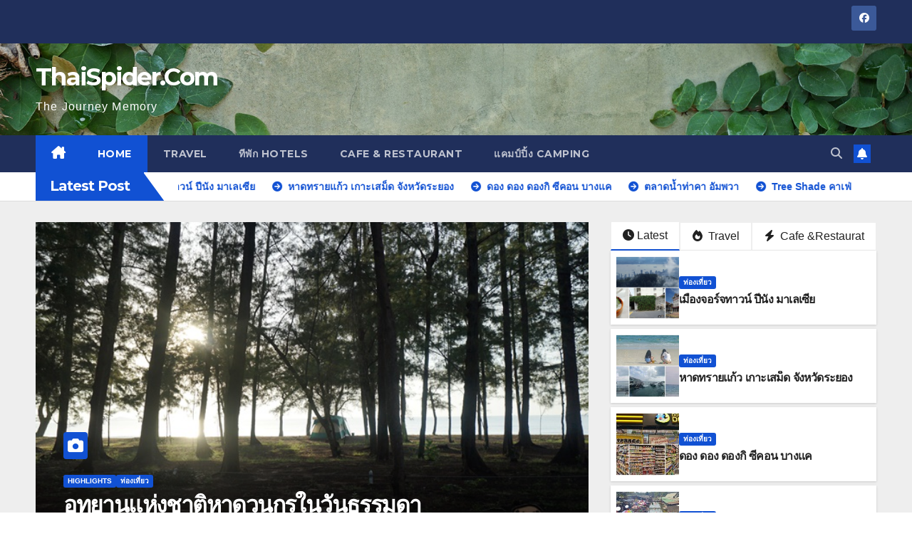

--- FILE ---
content_type: text/html; charset=UTF-8
request_url: https://www.thaispider.com/page/2/
body_size: 109125
content:
<!DOCTYPE html>
<html lang="en-US">
<head>
<meta charset="UTF-8">
<meta name="viewport" content="width=device-width, initial-scale=1">
<link rel="profile" href="http://gmpg.org/xfn/11">
<title>ThaiSpider.Com &#8211; Page 2 &#8211; The Journey Memory</title>
<meta name='robots' content='max-image-preview:large' />
<link rel='dns-prefetch' href='//fonts.googleapis.com' />
<link rel="alternate" type="application/rss+xml" title="ThaiSpider.Com &raquo; Feed" href="https://www.thaispider.com/feed/" />
<style id='wp-img-auto-sizes-contain-inline-css'>
img:is([sizes=auto i],[sizes^="auto," i]){contain-intrinsic-size:3000px 1500px}
/*# sourceURL=wp-img-auto-sizes-contain-inline-css */
</style>
<link rel='stylesheet' id='twb-open-sans-css' href='https://fonts.googleapis.com/css?family=Open+Sans%3A300%2C400%2C500%2C600%2C700%2C800&#038;display=swap&#038;ver=6.9' media='all' />
<link rel='stylesheet' id='twbbwg-global-css' href='https://www.thaispider.com/wp-content/plugins/photo-gallery/booster/assets/css/global.css?ver=1.0.0' media='all' />
<link rel='stylesheet' id='dashicons-css' href='https://www.thaispider.com/wp-includes/css/dashicons.min.css?ver=6.9' media='all' />
<link rel='stylesheet' id='post-views-counter-frontend-css' href='https://www.thaispider.com/wp-content/plugins/post-views-counter/css/frontend.css?ver=1.7.0' media='all' />
<style id='wp-emoji-styles-inline-css'>

	img.wp-smiley, img.emoji {
		display: inline !important;
		border: none !important;
		box-shadow: none !important;
		height: 1em !important;
		width: 1em !important;
		margin: 0 0.07em !important;
		vertical-align: -0.1em !important;
		background: none !important;
		padding: 0 !important;
	}
/*# sourceURL=wp-emoji-styles-inline-css */
</style>
<style id='wp-block-library-inline-css'>
:root{--wp-block-synced-color:#7a00df;--wp-block-synced-color--rgb:122,0,223;--wp-bound-block-color:var(--wp-block-synced-color);--wp-editor-canvas-background:#ddd;--wp-admin-theme-color:#007cba;--wp-admin-theme-color--rgb:0,124,186;--wp-admin-theme-color-darker-10:#006ba1;--wp-admin-theme-color-darker-10--rgb:0,107,160.5;--wp-admin-theme-color-darker-20:#005a87;--wp-admin-theme-color-darker-20--rgb:0,90,135;--wp-admin-border-width-focus:2px}@media (min-resolution:192dpi){:root{--wp-admin-border-width-focus:1.5px}}.wp-element-button{cursor:pointer}:root .has-very-light-gray-background-color{background-color:#eee}:root .has-very-dark-gray-background-color{background-color:#313131}:root .has-very-light-gray-color{color:#eee}:root .has-very-dark-gray-color{color:#313131}:root .has-vivid-green-cyan-to-vivid-cyan-blue-gradient-background{background:linear-gradient(135deg,#00d084,#0693e3)}:root .has-purple-crush-gradient-background{background:linear-gradient(135deg,#34e2e4,#4721fb 50%,#ab1dfe)}:root .has-hazy-dawn-gradient-background{background:linear-gradient(135deg,#faaca8,#dad0ec)}:root .has-subdued-olive-gradient-background{background:linear-gradient(135deg,#fafae1,#67a671)}:root .has-atomic-cream-gradient-background{background:linear-gradient(135deg,#fdd79a,#004a59)}:root .has-nightshade-gradient-background{background:linear-gradient(135deg,#330968,#31cdcf)}:root .has-midnight-gradient-background{background:linear-gradient(135deg,#020381,#2874fc)}:root{--wp--preset--font-size--normal:16px;--wp--preset--font-size--huge:42px}.has-regular-font-size{font-size:1em}.has-larger-font-size{font-size:2.625em}.has-normal-font-size{font-size:var(--wp--preset--font-size--normal)}.has-huge-font-size{font-size:var(--wp--preset--font-size--huge)}.has-text-align-center{text-align:center}.has-text-align-left{text-align:left}.has-text-align-right{text-align:right}.has-fit-text{white-space:nowrap!important}#end-resizable-editor-section{display:none}.aligncenter{clear:both}.items-justified-left{justify-content:flex-start}.items-justified-center{justify-content:center}.items-justified-right{justify-content:flex-end}.items-justified-space-between{justify-content:space-between}.screen-reader-text{border:0;clip-path:inset(50%);height:1px;margin:-1px;overflow:hidden;padding:0;position:absolute;width:1px;word-wrap:normal!important}.screen-reader-text:focus{background-color:#ddd;clip-path:none;color:#444;display:block;font-size:1em;height:auto;left:5px;line-height:normal;padding:15px 23px 14px;text-decoration:none;top:5px;width:auto;z-index:100000}html :where(.has-border-color){border-style:solid}html :where([style*=border-top-color]){border-top-style:solid}html :where([style*=border-right-color]){border-right-style:solid}html :where([style*=border-bottom-color]){border-bottom-style:solid}html :where([style*=border-left-color]){border-left-style:solid}html :where([style*=border-width]){border-style:solid}html :where([style*=border-top-width]){border-top-style:solid}html :where([style*=border-right-width]){border-right-style:solid}html :where([style*=border-bottom-width]){border-bottom-style:solid}html :where([style*=border-left-width]){border-left-style:solid}html :where(img[class*=wp-image-]){height:auto;max-width:100%}:where(figure){margin:0 0 1em}html :where(.is-position-sticky){--wp-admin--admin-bar--position-offset:var(--wp-admin--admin-bar--height,0px)}@media screen and (max-width:600px){html :where(.is-position-sticky){--wp-admin--admin-bar--position-offset:0px}}

/*# sourceURL=wp-block-library-inline-css */
</style><style id='wp-block-paragraph-inline-css'>
.is-small-text{font-size:.875em}.is-regular-text{font-size:1em}.is-large-text{font-size:2.25em}.is-larger-text{font-size:3em}.has-drop-cap:not(:focus):first-letter{float:left;font-size:8.4em;font-style:normal;font-weight:100;line-height:.68;margin:.05em .1em 0 0;text-transform:uppercase}body.rtl .has-drop-cap:not(:focus):first-letter{float:none;margin-left:.1em}p.has-drop-cap.has-background{overflow:hidden}:root :where(p.has-background){padding:1.25em 2.375em}:where(p.has-text-color:not(.has-link-color)) a{color:inherit}p.has-text-align-left[style*="writing-mode:vertical-lr"],p.has-text-align-right[style*="writing-mode:vertical-rl"]{rotate:180deg}
/*# sourceURL=https://www.thaispider.com/wp-includes/blocks/paragraph/style.min.css */
</style>
<style id='global-styles-inline-css'>
:root{--wp--preset--aspect-ratio--square: 1;--wp--preset--aspect-ratio--4-3: 4/3;--wp--preset--aspect-ratio--3-4: 3/4;--wp--preset--aspect-ratio--3-2: 3/2;--wp--preset--aspect-ratio--2-3: 2/3;--wp--preset--aspect-ratio--16-9: 16/9;--wp--preset--aspect-ratio--9-16: 9/16;--wp--preset--color--black: #000000;--wp--preset--color--cyan-bluish-gray: #abb8c3;--wp--preset--color--white: #ffffff;--wp--preset--color--pale-pink: #f78da7;--wp--preset--color--vivid-red: #cf2e2e;--wp--preset--color--luminous-vivid-orange: #ff6900;--wp--preset--color--luminous-vivid-amber: #fcb900;--wp--preset--color--light-green-cyan: #7bdcb5;--wp--preset--color--vivid-green-cyan: #00d084;--wp--preset--color--pale-cyan-blue: #8ed1fc;--wp--preset--color--vivid-cyan-blue: #0693e3;--wp--preset--color--vivid-purple: #9b51e0;--wp--preset--gradient--vivid-cyan-blue-to-vivid-purple: linear-gradient(135deg,rgb(6,147,227) 0%,rgb(155,81,224) 100%);--wp--preset--gradient--light-green-cyan-to-vivid-green-cyan: linear-gradient(135deg,rgb(122,220,180) 0%,rgb(0,208,130) 100%);--wp--preset--gradient--luminous-vivid-amber-to-luminous-vivid-orange: linear-gradient(135deg,rgb(252,185,0) 0%,rgb(255,105,0) 100%);--wp--preset--gradient--luminous-vivid-orange-to-vivid-red: linear-gradient(135deg,rgb(255,105,0) 0%,rgb(207,46,46) 100%);--wp--preset--gradient--very-light-gray-to-cyan-bluish-gray: linear-gradient(135deg,rgb(238,238,238) 0%,rgb(169,184,195) 100%);--wp--preset--gradient--cool-to-warm-spectrum: linear-gradient(135deg,rgb(74,234,220) 0%,rgb(151,120,209) 20%,rgb(207,42,186) 40%,rgb(238,44,130) 60%,rgb(251,105,98) 80%,rgb(254,248,76) 100%);--wp--preset--gradient--blush-light-purple: linear-gradient(135deg,rgb(255,206,236) 0%,rgb(152,150,240) 100%);--wp--preset--gradient--blush-bordeaux: linear-gradient(135deg,rgb(254,205,165) 0%,rgb(254,45,45) 50%,rgb(107,0,62) 100%);--wp--preset--gradient--luminous-dusk: linear-gradient(135deg,rgb(255,203,112) 0%,rgb(199,81,192) 50%,rgb(65,88,208) 100%);--wp--preset--gradient--pale-ocean: linear-gradient(135deg,rgb(255,245,203) 0%,rgb(182,227,212) 50%,rgb(51,167,181) 100%);--wp--preset--gradient--electric-grass: linear-gradient(135deg,rgb(202,248,128) 0%,rgb(113,206,126) 100%);--wp--preset--gradient--midnight: linear-gradient(135deg,rgb(2,3,129) 0%,rgb(40,116,252) 100%);--wp--preset--font-size--small: 13px;--wp--preset--font-size--medium: 20px;--wp--preset--font-size--large: 36px;--wp--preset--font-size--x-large: 42px;--wp--preset--spacing--20: 0.44rem;--wp--preset--spacing--30: 0.67rem;--wp--preset--spacing--40: 1rem;--wp--preset--spacing--50: 1.5rem;--wp--preset--spacing--60: 2.25rem;--wp--preset--spacing--70: 3.38rem;--wp--preset--spacing--80: 5.06rem;--wp--preset--shadow--natural: 6px 6px 9px rgba(0, 0, 0, 0.2);--wp--preset--shadow--deep: 12px 12px 50px rgba(0, 0, 0, 0.4);--wp--preset--shadow--sharp: 6px 6px 0px rgba(0, 0, 0, 0.2);--wp--preset--shadow--outlined: 6px 6px 0px -3px rgb(255, 255, 255), 6px 6px rgb(0, 0, 0);--wp--preset--shadow--crisp: 6px 6px 0px rgb(0, 0, 0);}:root :where(.is-layout-flow) > :first-child{margin-block-start: 0;}:root :where(.is-layout-flow) > :last-child{margin-block-end: 0;}:root :where(.is-layout-flow) > *{margin-block-start: 24px;margin-block-end: 0;}:root :where(.is-layout-constrained) > :first-child{margin-block-start: 0;}:root :where(.is-layout-constrained) > :last-child{margin-block-end: 0;}:root :where(.is-layout-constrained) > *{margin-block-start: 24px;margin-block-end: 0;}:root :where(.is-layout-flex){gap: 24px;}:root :where(.is-layout-grid){gap: 24px;}body .is-layout-flex{display: flex;}.is-layout-flex{flex-wrap: wrap;align-items: center;}.is-layout-flex > :is(*, div){margin: 0;}body .is-layout-grid{display: grid;}.is-layout-grid > :is(*, div){margin: 0;}.has-black-color{color: var(--wp--preset--color--black) !important;}.has-cyan-bluish-gray-color{color: var(--wp--preset--color--cyan-bluish-gray) !important;}.has-white-color{color: var(--wp--preset--color--white) !important;}.has-pale-pink-color{color: var(--wp--preset--color--pale-pink) !important;}.has-vivid-red-color{color: var(--wp--preset--color--vivid-red) !important;}.has-luminous-vivid-orange-color{color: var(--wp--preset--color--luminous-vivid-orange) !important;}.has-luminous-vivid-amber-color{color: var(--wp--preset--color--luminous-vivid-amber) !important;}.has-light-green-cyan-color{color: var(--wp--preset--color--light-green-cyan) !important;}.has-vivid-green-cyan-color{color: var(--wp--preset--color--vivid-green-cyan) !important;}.has-pale-cyan-blue-color{color: var(--wp--preset--color--pale-cyan-blue) !important;}.has-vivid-cyan-blue-color{color: var(--wp--preset--color--vivid-cyan-blue) !important;}.has-vivid-purple-color{color: var(--wp--preset--color--vivid-purple) !important;}.has-black-background-color{background-color: var(--wp--preset--color--black) !important;}.has-cyan-bluish-gray-background-color{background-color: var(--wp--preset--color--cyan-bluish-gray) !important;}.has-white-background-color{background-color: var(--wp--preset--color--white) !important;}.has-pale-pink-background-color{background-color: var(--wp--preset--color--pale-pink) !important;}.has-vivid-red-background-color{background-color: var(--wp--preset--color--vivid-red) !important;}.has-luminous-vivid-orange-background-color{background-color: var(--wp--preset--color--luminous-vivid-orange) !important;}.has-luminous-vivid-amber-background-color{background-color: var(--wp--preset--color--luminous-vivid-amber) !important;}.has-light-green-cyan-background-color{background-color: var(--wp--preset--color--light-green-cyan) !important;}.has-vivid-green-cyan-background-color{background-color: var(--wp--preset--color--vivid-green-cyan) !important;}.has-pale-cyan-blue-background-color{background-color: var(--wp--preset--color--pale-cyan-blue) !important;}.has-vivid-cyan-blue-background-color{background-color: var(--wp--preset--color--vivid-cyan-blue) !important;}.has-vivid-purple-background-color{background-color: var(--wp--preset--color--vivid-purple) !important;}.has-black-border-color{border-color: var(--wp--preset--color--black) !important;}.has-cyan-bluish-gray-border-color{border-color: var(--wp--preset--color--cyan-bluish-gray) !important;}.has-white-border-color{border-color: var(--wp--preset--color--white) !important;}.has-pale-pink-border-color{border-color: var(--wp--preset--color--pale-pink) !important;}.has-vivid-red-border-color{border-color: var(--wp--preset--color--vivid-red) !important;}.has-luminous-vivid-orange-border-color{border-color: var(--wp--preset--color--luminous-vivid-orange) !important;}.has-luminous-vivid-amber-border-color{border-color: var(--wp--preset--color--luminous-vivid-amber) !important;}.has-light-green-cyan-border-color{border-color: var(--wp--preset--color--light-green-cyan) !important;}.has-vivid-green-cyan-border-color{border-color: var(--wp--preset--color--vivid-green-cyan) !important;}.has-pale-cyan-blue-border-color{border-color: var(--wp--preset--color--pale-cyan-blue) !important;}.has-vivid-cyan-blue-border-color{border-color: var(--wp--preset--color--vivid-cyan-blue) !important;}.has-vivid-purple-border-color{border-color: var(--wp--preset--color--vivid-purple) !important;}.has-vivid-cyan-blue-to-vivid-purple-gradient-background{background: var(--wp--preset--gradient--vivid-cyan-blue-to-vivid-purple) !important;}.has-light-green-cyan-to-vivid-green-cyan-gradient-background{background: var(--wp--preset--gradient--light-green-cyan-to-vivid-green-cyan) !important;}.has-luminous-vivid-amber-to-luminous-vivid-orange-gradient-background{background: var(--wp--preset--gradient--luminous-vivid-amber-to-luminous-vivid-orange) !important;}.has-luminous-vivid-orange-to-vivid-red-gradient-background{background: var(--wp--preset--gradient--luminous-vivid-orange-to-vivid-red) !important;}.has-very-light-gray-to-cyan-bluish-gray-gradient-background{background: var(--wp--preset--gradient--very-light-gray-to-cyan-bluish-gray) !important;}.has-cool-to-warm-spectrum-gradient-background{background: var(--wp--preset--gradient--cool-to-warm-spectrum) !important;}.has-blush-light-purple-gradient-background{background: var(--wp--preset--gradient--blush-light-purple) !important;}.has-blush-bordeaux-gradient-background{background: var(--wp--preset--gradient--blush-bordeaux) !important;}.has-luminous-dusk-gradient-background{background: var(--wp--preset--gradient--luminous-dusk) !important;}.has-pale-ocean-gradient-background{background: var(--wp--preset--gradient--pale-ocean) !important;}.has-electric-grass-gradient-background{background: var(--wp--preset--gradient--electric-grass) !important;}.has-midnight-gradient-background{background: var(--wp--preset--gradient--midnight) !important;}.has-small-font-size{font-size: var(--wp--preset--font-size--small) !important;}.has-medium-font-size{font-size: var(--wp--preset--font-size--medium) !important;}.has-large-font-size{font-size: var(--wp--preset--font-size--large) !important;}.has-x-large-font-size{font-size: var(--wp--preset--font-size--x-large) !important;}
/*# sourceURL=global-styles-inline-css */
</style>

<style id='classic-theme-styles-inline-css'>
/*! This file is auto-generated */
.wp-block-button__link{color:#fff;background-color:#32373c;border-radius:9999px;box-shadow:none;text-decoration:none;padding:calc(.667em + 2px) calc(1.333em + 2px);font-size:1.125em}.wp-block-file__button{background:#32373c;color:#fff;text-decoration:none}
/*# sourceURL=/wp-includes/css/classic-themes.min.css */
</style>
<link rel='stylesheet' id='ansar-import-css' href='https://www.thaispider.com/wp-content/plugins/ansar-import/public/css/ansar-import-public.css?ver=2.1.0' media='all' />
<link rel='stylesheet' id='bwg_fonts-css' href='https://www.thaispider.com/wp-content/plugins/photo-gallery/css/bwg-fonts/fonts.css?ver=0.0.1' media='all' />
<link rel='stylesheet' id='sumoselect-css' href='https://www.thaispider.com/wp-content/plugins/photo-gallery/css/sumoselect.min.css?ver=3.4.6' media='all' />
<link rel='stylesheet' id='mCustomScrollbar-css' href='https://www.thaispider.com/wp-content/plugins/photo-gallery/css/jquery.mCustomScrollbar.min.css?ver=3.1.5' media='all' />
<link rel='stylesheet' id='bwg_frontend-css' href='https://www.thaispider.com/wp-content/plugins/photo-gallery/css/styles.min.css?ver=1.8.35' media='all' />
<link rel='stylesheet' id='newsup-fonts-css' href='//fonts.googleapis.com/css?family=Montserrat%3A400%2C500%2C700%2C800%7CWork%2BSans%3A300%2C400%2C500%2C600%2C700%2C800%2C900%26display%3Dswap&#038;subset=latin%2Clatin-ext' media='all' />
<link rel='stylesheet' id='bootstrap-css' href='https://www.thaispider.com/wp-content/themes/newsup/css/bootstrap.css?ver=6.9' media='all' />
<link rel='stylesheet' id='newsup-style-css' href='https://www.thaispider.com/wp-content/themes/newsup/style.css?ver=6.9' media='all' />
<link rel='stylesheet' id='newsup-default-css' href='https://www.thaispider.com/wp-content/themes/newsup/css/colors/default.css?ver=6.9' media='all' />
<link rel='stylesheet' id='font-awesome-5-all-css' href='https://www.thaispider.com/wp-content/themes/newsup/css/font-awesome/css/all.min.css?ver=6.9' media='all' />
<link rel='stylesheet' id='font-awesome-4-shim-css' href='https://www.thaispider.com/wp-content/themes/newsup/css/font-awesome/css/v4-shims.min.css?ver=6.9' media='all' />
<link rel='stylesheet' id='owl-carousel-css' href='https://www.thaispider.com/wp-content/themes/newsup/css/owl.carousel.css?ver=6.9' media='all' />
<link rel='stylesheet' id='smartmenus-css' href='https://www.thaispider.com/wp-content/themes/newsup/css/jquery.smartmenus.bootstrap.css?ver=6.9' media='all' />
<link rel='stylesheet' id='newsup-custom-css-css' href='https://www.thaispider.com/wp-content/themes/newsup/inc/ansar/customize/css/customizer.css?ver=1.0' media='all' />
<script src="https://www.thaispider.com/wp-includes/js/jquery/jquery.min.js?ver=3.7.1" id="jquery-core-js"></script>
<script src="https://www.thaispider.com/wp-includes/js/jquery/jquery-migrate.min.js?ver=3.4.1" id="jquery-migrate-js"></script>
<script src="https://www.thaispider.com/wp-content/plugins/photo-gallery/booster/assets/js/circle-progress.js?ver=1.2.2" id="twbbwg-circle-js"></script>
<script id="twbbwg-global-js-extra">
var twb = {"nonce":"74af2c8b7f","ajax_url":"https://www.thaispider.com/wp-admin/admin-ajax.php","plugin_url":"https://www.thaispider.com/wp-content/plugins/photo-gallery/booster","href":"https://www.thaispider.com/wp-admin/admin.php?page=twbbwg_photo-gallery"};
var twb = {"nonce":"74af2c8b7f","ajax_url":"https://www.thaispider.com/wp-admin/admin-ajax.php","plugin_url":"https://www.thaispider.com/wp-content/plugins/photo-gallery/booster","href":"https://www.thaispider.com/wp-admin/admin.php?page=twbbwg_photo-gallery"};
//# sourceURL=twbbwg-global-js-extra
</script>
<script src="https://www.thaispider.com/wp-content/plugins/photo-gallery/booster/assets/js/global.js?ver=1.0.0" id="twbbwg-global-js"></script>
<script src="https://www.thaispider.com/wp-content/plugins/ansar-import/public/js/ansar-import-public.js?ver=2.1.0" id="ansar-import-js"></script>
<script src="https://www.thaispider.com/wp-content/plugins/photo-gallery/js/jquery.sumoselect.min.js?ver=3.4.6" id="sumoselect-js"></script>
<script src="https://www.thaispider.com/wp-content/plugins/photo-gallery/js/tocca.min.js?ver=2.0.9" id="bwg_mobile-js"></script>
<script src="https://www.thaispider.com/wp-content/plugins/photo-gallery/js/jquery.mCustomScrollbar.concat.min.js?ver=3.1.5" id="mCustomScrollbar-js"></script>
<script src="https://www.thaispider.com/wp-content/plugins/photo-gallery/js/jquery.fullscreen.min.js?ver=0.6.0" id="jquery-fullscreen-js"></script>
<script id="bwg_frontend-js-extra">
var bwg_objectsL10n = {"bwg_field_required":"field is required.","bwg_mail_validation":"This is not a valid email address.","bwg_search_result":"There are no images matching your search.","bwg_select_tag":"Select Tag","bwg_order_by":"Order By","bwg_search":"Search","bwg_show_ecommerce":"Show Ecommerce","bwg_hide_ecommerce":"Hide Ecommerce","bwg_show_comments":"Show Comments","bwg_hide_comments":"Hide Comments","bwg_restore":"Restore","bwg_maximize":"Maximize","bwg_fullscreen":"Fullscreen","bwg_exit_fullscreen":"Exit Fullscreen","bwg_search_tag":"SEARCH...","bwg_tag_no_match":"No tags found","bwg_all_tags_selected":"All tags selected","bwg_tags_selected":"tags selected","play":"Play","pause":"Pause","is_pro":"","bwg_play":"Play","bwg_pause":"Pause","bwg_hide_info":"Hide info","bwg_show_info":"Show info","bwg_hide_rating":"Hide rating","bwg_show_rating":"Show rating","ok":"Ok","cancel":"Cancel","select_all":"Select all","lazy_load":"0","lazy_loader":"https://www.thaispider.com/wp-content/plugins/photo-gallery/images/ajax_loader.png","front_ajax":"0","bwg_tag_see_all":"see all tags","bwg_tag_see_less":"see less tags"};
//# sourceURL=bwg_frontend-js-extra
</script>
<script src="https://www.thaispider.com/wp-content/plugins/photo-gallery/js/scripts.min.js?ver=1.8.35" id="bwg_frontend-js"></script>
<script src="https://www.thaispider.com/wp-content/themes/newsup/js/navigation.js?ver=6.9" id="newsup-navigation-js"></script>
<script src="https://www.thaispider.com/wp-content/themes/newsup/js/bootstrap.js?ver=6.9" id="bootstrap-js"></script>
<script src="https://www.thaispider.com/wp-content/themes/newsup/js/owl.carousel.min.js?ver=6.9" id="owl-carousel-min-js"></script>
<script src="https://www.thaispider.com/wp-content/themes/newsup/js/jquery.smartmenus.js?ver=6.9" id="smartmenus-js-js"></script>
<script src="https://www.thaispider.com/wp-content/themes/newsup/js/jquery.smartmenus.bootstrap.js?ver=6.9" id="bootstrap-smartmenus-js-js"></script>
<script src="https://www.thaispider.com/wp-content/themes/newsup/js/jquery.marquee.js?ver=6.9" id="newsup-marquee-js-js"></script>
<script src="https://www.thaispider.com/wp-content/themes/newsup/js/main.js?ver=6.9" id="newsup-main-js-js"></script>
<link rel="https://api.w.org/" href="https://www.thaispider.com/wp-json/" /><link rel="EditURI" type="application/rsd+xml" title="RSD" href="https://www.thaispider.com/xmlrpc.php?rsd" />
<meta name="generator" content="WordPress 6.9" />
 
<style type="text/css" id="custom-background-css">
    .wrapper { background-color: #eee; }
</style>
    <style type="text/css">
            body .site-title a,
        body .site-description {
            color: #fff;
        }

        .site-branding-text .site-title a {
                font-size: px;
            }

            @media only screen and (max-width: 640px) {
                .site-branding-text .site-title a {
                    font-size: 40px;

                }
            }

            @media only screen and (max-width: 375px) {
                .site-branding-text .site-title a {
                    font-size: 32px;

                }
            }

        </style>
    <link rel="icon" href="https://www.thaispider.com/wp-content/uploads/2021/04/cropped-IMG_25640331_212621-1-32x32.jpg" sizes="32x32" />
<link rel="icon" href="https://www.thaispider.com/wp-content/uploads/2021/04/cropped-IMG_25640331_212621-1-192x192.jpg" sizes="192x192" />
<link rel="apple-touch-icon" href="https://www.thaispider.com/wp-content/uploads/2021/04/cropped-IMG_25640331_212621-1-180x180.jpg" />
<meta name="msapplication-TileImage" content="https://www.thaispider.com/wp-content/uploads/2021/04/cropped-IMG_25640331_212621-1-270x270.jpg" />
        <style type="text/css" id="rmwr-dynamic-css">
        .read-link {
            font-weight: normal;
            color: #000000;
            background: #ffffff;
            padding: 0px;
            border-bottom: 1px solid #000000;
            -webkit-box-shadow: none !important;
            box-shadow: none !important;
            cursor: pointer;
            text-decoration: none;
            display: inline-block;
            border-top: none;
            border-left: none;
            border-right: none;
            transition: color 0.3s ease, background-color 0.3s ease;
        }
        
        .read-link:hover,
        .read-link:focus {
            color: #191919;
            text-decoration: none;
            outline: 2px solid #000000;
            outline-offset: 2px;
        }
        
        .read-link:focus {
            outline: 2px solid #000000;
            outline-offset: 2px;
        }
        
        .read_div {
            margin-top: 10px;
        }
        
        .read_div[data-animation="fade"] {
            transition: opacity 0.3s ease;
        }
        
        /* Print optimization (Free feature) */
                @media print {
            .read_div[style*="display: none"] {
                display: block !important;
            }
            .read-link {
                display: none !important;
            }
        }
                </style>
        </head>
<body class="home blog paged wp-embed-responsive paged-2 wp-theme-newsup hfeed ta-hide-date-author-in-list" >
<div id="page" class="site">
<a class="skip-link screen-reader-text" href="#content">
Skip to content</a>
  <div class="wrapper" id="custom-background-css">
    <header class="mg-headwidget">
      <!--==================== TOP BAR ====================-->
      <div class="mg-head-detail hidden-xs">
    <div class="container-fluid">
        <div class="row align-items-center">
            <div class="col-md-6 col-xs-12">
                <ul class="info-left">
                                    </ul>
            </div>
            <div class="col-md-6 col-xs-12">
                <ul class="mg-social info-right">
                            <li>
            <a  target="_blank"  href="https://www.facebook.com/poogun.ink/">
                <span class="icon-soci facebook">
                    <i class="fab fa-facebook"></i>
                </span> 
            </a>
        </li>
                        </ul>
            </div>
        </div>
    </div>
</div>
      <div class="clearfix"></div>

      
      <div class="mg-nav-widget-area-back" style='background-image: url("https://www.thaispider.com/wp-content/uploads/2026/01/DSC00208.jpg" );'>
                <div class="overlay">
          <div class="inner" > 
              <div class="container-fluid">
                  <div class="mg-nav-widget-area">
                    <div class="row align-items-center">
                      <div class="col-md-3 text-center-xs">
                        <div class="navbar-header">
                          <div class="site-logo">
                                                      </div>
                          <div class="site-branding-text ">
                                                            <h1 class="site-title"><a href="https://www.thaispider.com/" rel="home">ThaiSpider.Com</a></h1>
                                                            <p class="site-description">The Journey Memory</p>
                          </div>    
                        </div>
                      </div>
                                          </div>
                  </div>
              </div>
          </div>
        </div>
      </div>
    <div class="mg-menu-full">
      <nav class="navbar navbar-expand-lg navbar-wp">
        <div class="container-fluid">
          <!-- Right nav -->
          <div class="m-header align-items-center">
                            <a class="mobilehomebtn" href="https://www.thaispider.com"><span class="fa-solid fa-house-chimney"></span></a>
              <!-- navbar-toggle -->
              <button class="navbar-toggler mx-auto" type="button" data-toggle="collapse" data-target="#navbar-wp" aria-controls="navbarSupportedContent" aria-expanded="false" aria-label="Toggle navigation">
                <span class="burger">
                  <span class="burger-line"></span>
                  <span class="burger-line"></span>
                  <span class="burger-line"></span>
                </span>
              </button>
              <!-- /navbar-toggle -->
                          <div class="dropdown show mg-search-box pr-2">
                <a class="dropdown-toggle msearch ml-auto" href="#" role="button" id="dropdownMenuLink" data-toggle="dropdown" aria-haspopup="true" aria-expanded="false">
                <i class="fas fa-search"></i>
                </a> 
                <div class="dropdown-menu searchinner" aria-labelledby="dropdownMenuLink">
                    <form role="search" method="get" id="searchform" action="https://www.thaispider.com/">
  <div class="input-group">
    <input type="search" class="form-control" placeholder="Search" value="" name="s" />
    <span class="input-group-btn btn-default">
    <button type="submit" class="btn"> <i class="fas fa-search"></i> </button>
    </span> </div>
</form>                </div>
            </div>
                  <a href="#" target="_blank" class="btn-bell btn-theme mx-2"><i class="fa fa-bell"></i></a>
                      
          </div>
          <!-- /Right nav --> 
          <div class="collapse navbar-collapse" id="navbar-wp">
            <div class="d-md-block">
              <ul id="menu-thaispider" class="nav navbar-nav mr-auto "><li class="active home"><a class="homebtn" href="https://www.thaispider.com"><span class='fa-solid fa-house-chimney'></span></a></li><li id="menu-item-236" class="menu-item menu-item-type-custom menu-item-object-custom current-menu-item menu-item-home menu-item-236 active"><a class="nav-link" title="Home" href="http://www.thaispider.com/">Home</a></li>
<li id="menu-item-238" class="menu-item menu-item-type-taxonomy menu-item-object-category menu-item-238"><a class="nav-link" title="Travel" href="https://www.thaispider.com/category/%e0%b8%97%e0%b9%88%e0%b8%ad%e0%b8%87%e0%b9%80%e0%b8%97%e0%b8%b5%e0%b9%88%e0%b8%a2%e0%b8%a7/">Travel</a></li>
<li id="menu-item-240" class="menu-item menu-item-type-taxonomy menu-item-object-category menu-item-240"><a class="nav-link" title="ทีพัก hotels" href="https://www.thaispider.com/category/hotels/">ทีพัก hotels</a></li>
<li id="menu-item-938" class="menu-item menu-item-type-taxonomy menu-item-object-category menu-item-938"><a class="nav-link" title="Cafe &amp; Restaurant" href="https://www.thaispider.com/category/cafe-restaurant/">Cafe &amp; Restaurant</a></li>
<li id="menu-item-939" class="menu-item menu-item-type-taxonomy menu-item-object-category menu-item-939"><a class="nav-link" title="แคมป์ปิ้ง Camping" href="https://www.thaispider.com/category/%e0%b9%81%e0%b8%84%e0%b8%a1%e0%b8%9b%e0%b9%8c%e0%b8%9b%e0%b8%b4%e0%b9%89%e0%b8%87-camping/">แคมป์ปิ้ง Camping</a></li>
</ul>            </div>      
          </div>
          <!-- Right nav -->
          <div class="desk-header d-lg-flex pl-3 ml-auto my-2 my-lg-0 position-relative align-items-center">
                        <div class="dropdown show mg-search-box pr-2">
                <a class="dropdown-toggle msearch ml-auto" href="#" role="button" id="dropdownMenuLink" data-toggle="dropdown" aria-haspopup="true" aria-expanded="false">
                <i class="fas fa-search"></i>
                </a> 
                <div class="dropdown-menu searchinner" aria-labelledby="dropdownMenuLink">
                    <form role="search" method="get" id="searchform" action="https://www.thaispider.com/">
  <div class="input-group">
    <input type="search" class="form-control" placeholder="Search" value="" name="s" />
    <span class="input-group-btn btn-default">
    <button type="submit" class="btn"> <i class="fas fa-search"></i> </button>
    </span> </div>
</form>                </div>
            </div>
                  <a href="#" target="_blank" class="btn-bell btn-theme mx-2"><i class="fa fa-bell"></i></a>
                  </div>
          <!-- /Right nav -->
      </div>
      </nav> <!-- /Navigation -->
    </div>
</header>
<div class="clearfix"></div>             <section class="mg-latest-news-sec"> 
                                    <div class="container-fluid">
                        <div class="mg-latest-news">
                            <div class="bn_title">
                                <h2 class="title">
                                                                            Latest Post<span></span>
                                                                    </h2>
                            </div>
                             
                            <div class="mg-latest-news-slider marquee">
                                                                    <a href="https://www.thaispider.com/%e0%b8%97%e0%b9%88%e0%b8%ad%e0%b8%87%e0%b9%80%e0%b8%97%e0%b8%b5%e0%b9%88%e0%b8%a2%e0%b8%a7/%e0%b9%80%e0%b8%a1%e0%b8%b7%e0%b8%ad%e0%b8%87%e0%b8%88%e0%b8%ad%e0%b8%a3%e0%b9%8c%e0%b8%88%e0%b8%97%e0%b8%b2%e0%b8%a7%e0%b8%99%e0%b9%8c-%e0%b8%9b%e0%b8%b5%e0%b8%99%e0%b8%b1%e0%b8%87-%e0%b8%a1%e0%b8%b2/">
                                            <span>เมืองจอร์จทาวน์ ปีนัง มาเลเซีย</span>
                                            </a>
                                                                                <a href="https://www.thaispider.com/%e0%b8%97%e0%b9%88%e0%b8%ad%e0%b8%87%e0%b9%80%e0%b8%97%e0%b8%b5%e0%b9%88%e0%b8%a2%e0%b8%a7/%e0%b8%ab%e0%b8%b2%e0%b8%94%e0%b8%97%e0%b8%a3%e0%b8%b2%e0%b8%a2%e0%b9%81%e0%b8%81%e0%b9%89%e0%b8%a7-%e0%b9%80%e0%b8%81%e0%b8%b2%e0%b8%b0%e0%b9%80%e0%b8%aa%e0%b8%a1%e0%b9%87%e0%b8%94-%e0%b8%88%e0%b8%b1/">
                                            <span>หาดทรายแก้ว เกาะเสม็ด จังหวัดระยอง</span>
                                            </a>
                                                                                <a href="https://www.thaispider.com/%e0%b8%97%e0%b9%88%e0%b8%ad%e0%b8%87%e0%b9%80%e0%b8%97%e0%b8%b5%e0%b9%88%e0%b8%a2%e0%b8%a7/%e0%b8%94%e0%b8%ad%e0%b8%87-%e0%b8%94%e0%b8%ad%e0%b8%87-%e0%b8%94%e0%b8%ad%e0%b8%87%e0%b8%81%e0%b8%b4-%e0%b8%8b%e0%b8%b5%e0%b8%84%e0%b8%ad%e0%b8%99-%e0%b8%9a%e0%b8%b2%e0%b8%87%e0%b9%81%e0%b8%84/">
                                            <span>ดอง ดอง ดองกิ ซีคอน บางแค</span>
                                            </a>
                                                                                <a href="https://www.thaispider.com/%e0%b8%97%e0%b9%88%e0%b8%ad%e0%b8%87%e0%b9%80%e0%b8%97%e0%b8%b5%e0%b9%88%e0%b8%a2%e0%b8%a7/%e0%b8%95%e0%b8%a5%e0%b8%b2%e0%b8%94%e0%b8%99%e0%b9%89%e0%b8%b3%e0%b8%97%e0%b9%88%e0%b8%b2%e0%b8%84%e0%b8%b2-%e0%b8%ad%e0%b8%b1%e0%b8%a1%e0%b8%9e%e0%b8%a7%e0%b8%b2/">
                                            <span>ตลาดน้ำท่าคา อัมพวา</span>
                                            </a>
                                                                                <a href="https://www.thaispider.com/cafe-restaurant/tree-shade-%e0%b8%84%e0%b8%b2%e0%b9%80%e0%b8%9f%e0%b9%88/">
                                            <span>Tree Shade คาเฟ่</span>
                                            </a>
                                                                    </div>
                        </div>
                    </div>
                    <!-- Excluive line END -->
                </section>                    <section class="mg-fea-area">
                                    <div class="overlay">
                        <div class="container-fluid">
                            <div class="row">
                                <div class="col-md-8">
                                    <div id="homemain"class="homemain owl-carousel"> 
                                            <div class="item">
        <div class="mg-blog-post lg back-img" 
                        style="background-image: url('https://www.thaispider.com/wp-content/uploads/2021/11/DEC04909.jpg');"
            >
            <a class="link-div" href="https://www.thaispider.com/%e0%b8%97%e0%b9%88%e0%b8%ad%e0%b8%87%e0%b9%80%e0%b8%97%e0%b8%b5%e0%b9%88%e0%b8%a2%e0%b8%a7/%e0%b8%ad%e0%b8%b8%e0%b8%97%e0%b8%a2%e0%b8%b2%e0%b8%99%e0%b9%81%e0%b8%ab%e0%b9%88%e0%b8%87%e0%b8%8a%e0%b8%b2%e0%b8%95%e0%b8%b4%e0%b8%ab%e0%b8%b2%e0%b8%94%e0%b8%a7%e0%b8%99%e0%b8%81%e0%b8%a3%e0%b9%83/"> </a>
            <article class="bottom">
                <span class="post-form"><i class="fas fa-camera"></i></span><div class="mg-blog-category"><a class="newsup-categories category-color-1" href="https://www.thaispider.com/category/highlights/" alt="View all posts in Highlights"> 
                                 Highlights
                             </a><a class="newsup-categories category-color-1" href="https://www.thaispider.com/category/%e0%b8%97%e0%b9%88%e0%b8%ad%e0%b8%87%e0%b9%80%e0%b8%97%e0%b8%b5%e0%b9%88%e0%b8%a2%e0%b8%a7/" alt="View all posts in ท่องเที่ยว"> 
                                 ท่องเที่ยว
                             </a></div> 
                <h4 class="title"> <a href="https://www.thaispider.com/%e0%b8%97%e0%b9%88%e0%b8%ad%e0%b8%87%e0%b9%80%e0%b8%97%e0%b8%b5%e0%b9%88%e0%b8%a2%e0%b8%a7/%e0%b8%ad%e0%b8%b8%e0%b8%97%e0%b8%a2%e0%b8%b2%e0%b8%99%e0%b9%81%e0%b8%ab%e0%b9%88%e0%b8%87%e0%b8%8a%e0%b8%b2%e0%b8%95%e0%b8%b4%e0%b8%ab%e0%b8%b2%e0%b8%94%e0%b8%a7%e0%b8%99%e0%b8%81%e0%b8%a3%e0%b9%83/">อุทยานแห่งชาติหาดวนกรในวันธรรมดา</a></h4>
                        <div class="mg-blog-meta"> 
                    <span class="mg-blog-date"><i class="fas fa-clock"></i>
            <a href="https://www.thaispider.com/2021/11/">
                November 5, 2021            </a>
        </span>
            <a class="auth" href="https://www.thaispider.com/author/admin/">
            <i class="fas fa-user-circle"></i>admin        </a>
            </div> 
                </article>
        </div>
    </div>
        <div class="item">
        <div class="mg-blog-post lg back-img" 
                        style="background-image: url('https://www.thaispider.com/wp-content/uploads/2021/04/DEC02410.jpg');"
            >
            <a class="link-div" href="https://www.thaispider.com/%e0%b8%97%e0%b9%88%e0%b8%ad%e0%b8%87%e0%b9%80%e0%b8%97%e0%b8%b5%e0%b9%88%e0%b8%a2%e0%b8%a7/%e0%b8%96%e0%b9%89%e0%b8%b3%e0%b8%9e%e0%b8%a3%e0%b8%b0%e0%b8%a2%e0%b8%b2%e0%b8%99%e0%b8%84%e0%b8%a3/"> </a>
            <article class="bottom">
                <span class="post-form"><i class="fas fa-camera"></i></span><div class="mg-blog-category"><a class="newsup-categories category-color-1" href="https://www.thaispider.com/category/highlights/" alt="View all posts in Highlights"> 
                                 Highlights
                             </a><a class="newsup-categories category-color-1" href="https://www.thaispider.com/category/%e0%b8%97%e0%b9%88%e0%b8%ad%e0%b8%87%e0%b9%80%e0%b8%97%e0%b8%b5%e0%b9%88%e0%b8%a2%e0%b8%a7/" alt="View all posts in ท่องเที่ยว"> 
                                 ท่องเที่ยว
                             </a></div> 
                <h4 class="title"> <a href="https://www.thaispider.com/%e0%b8%97%e0%b9%88%e0%b8%ad%e0%b8%87%e0%b9%80%e0%b8%97%e0%b8%b5%e0%b9%88%e0%b8%a2%e0%b8%a7/%e0%b8%96%e0%b9%89%e0%b8%b3%e0%b8%9e%e0%b8%a3%e0%b8%b0%e0%b8%a2%e0%b8%b2%e0%b8%99%e0%b8%84%e0%b8%a3/">ถ้ำพระยานคร</a></h4>
                        <div class="mg-blog-meta"> 
                    <span class="mg-blog-date"><i class="fas fa-clock"></i>
            <a href="https://www.thaispider.com/2021/04/">
                April 15, 2021            </a>
        </span>
            <a class="auth" href="https://www.thaispider.com/author/admin/">
            <i class="fas fa-user-circle"></i>admin        </a>
            </div> 
                </article>
        </div>
    </div>
        <div class="item">
        <div class="mg-blog-post lg back-img" 
                        style="background-image: url('https://www.thaispider.com/wp-content/uploads/2021/04/DEC01341.jpg');"
            >
            <a class="link-div" href="https://www.thaispider.com/highlights/the-camping-field-cafe/"> </a>
            <article class="bottom">
                <span class="post-form"><i class="fas fa-camera"></i></span><div class="mg-blog-category"><a class="newsup-categories category-color-1" href="https://www.thaispider.com/category/cafe-restaurant/" alt="View all posts in Cafe &amp; Restaurant"> 
                                 Cafe &amp; Restaurant
                             </a><a class="newsup-categories category-color-1" href="https://www.thaispider.com/category/highlights/" alt="View all posts in Highlights"> 
                                 Highlights
                             </a></div> 
                <h4 class="title"> <a href="https://www.thaispider.com/highlights/the-camping-field-cafe/">The Camping Field Cafe</a></h4>
                        <div class="mg-blog-meta"> 
                    <span class="mg-blog-date"><i class="fas fa-clock"></i>
            <a href="https://www.thaispider.com/2021/04/">
                April 3, 2021            </a>
        </span>
            <a class="auth" href="https://www.thaispider.com/author/admin/">
            <i class="fas fa-user-circle"></i>admin        </a>
            </div> 
                </article>
        </div>
    </div>
        <div class="item">
        <div class="mg-blog-post lg back-img" 
                        style="background-image: url('https://www.thaispider.com/wp-content/uploads/2021/04/DEC09466.jpg');"
            >
            <a class="link-div" href="https://www.thaispider.com/%e0%b8%97%e0%b9%88%e0%b8%ad%e0%b8%87%e0%b9%80%e0%b8%97%e0%b8%b5%e0%b9%88%e0%b8%a2%e0%b8%a7/%e0%b8%99%e0%b8%b5%e0%b9%82%e0%b8%ad-%e0%b8%9f%e0%b8%b2%e0%b8%a3%e0%b9%8c%e0%b8%a1-neo-farm/"> </a>
            <article class="bottom">
                <span class="post-form"><i class="fas fa-camera"></i></span><div class="mg-blog-category"><a class="newsup-categories category-color-1" href="https://www.thaispider.com/category/highlights/" alt="View all posts in Highlights"> 
                                 Highlights
                             </a><a class="newsup-categories category-color-1" href="https://www.thaispider.com/category/%e0%b8%97%e0%b9%88%e0%b8%ad%e0%b8%87%e0%b9%80%e0%b8%97%e0%b8%b5%e0%b9%88%e0%b8%a2%e0%b8%a7/" alt="View all posts in ท่องเที่ยว"> 
                                 ท่องเที่ยว
                             </a></div> 
                <h4 class="title"> <a href="https://www.thaispider.com/%e0%b8%97%e0%b9%88%e0%b8%ad%e0%b8%87%e0%b9%80%e0%b8%97%e0%b8%b5%e0%b9%88%e0%b8%a2%e0%b8%a7/%e0%b8%99%e0%b8%b5%e0%b9%82%e0%b8%ad-%e0%b8%9f%e0%b8%b2%e0%b8%a3%e0%b9%8c%e0%b8%a1-neo-farm/">นีโอ ฟาร์ม (NEO Farm)</a></h4>
                        <div class="mg-blog-meta"> 
                    <span class="mg-blog-date"><i class="fas fa-clock"></i>
            <a href="https://www.thaispider.com/2021/04/">
                April 3, 2021            </a>
        </span>
            <a class="auth" href="https://www.thaispider.com/author/admin/">
            <i class="fas fa-user-circle"></i>admin        </a>
            </div> 
                </article>
        </div>
    </div>
        <div class="item">
        <div class="mg-blog-post lg back-img" 
                        style="background-image: url('https://www.thaispider.com/wp-content/uploads/2021/04/DEC07928.jpg');"
            >
            <a class="link-div" href="https://www.thaispider.com/%e0%b8%97%e0%b9%88%e0%b8%ad%e0%b8%87%e0%b9%80%e0%b8%97%e0%b8%b5%e0%b9%88%e0%b8%a2%e0%b8%a7/%e0%b8%ab%e0%b8%b8%e0%b8%9a%e0%b8%9c%e0%b8%b2-%e0%b8%aa%e0%b8%a7%e0%b8%a3%e0%b8%a3%e0%b8%84%e0%b9%8c-%e0%b8%ad%e0%b8%b3%e0%b9%80%e0%b8%a0%e0%b8%ad%e0%b8%9b%e0%b8%b2%e0%b8%81%e0%b8%97%e0%b9%88%e0%b8%ad/"> </a>
            <article class="bottom">
                <span class="post-form"><i class="fas fa-camera"></i></span><div class="mg-blog-category"><a class="newsup-categories category-color-1" href="https://www.thaispider.com/category/highlights/" alt="View all posts in Highlights"> 
                                 Highlights
                             </a><a class="newsup-categories category-color-1" href="https://www.thaispider.com/category/%e0%b8%97%e0%b9%88%e0%b8%ad%e0%b8%87%e0%b9%80%e0%b8%97%e0%b8%b5%e0%b9%88%e0%b8%a2%e0%b8%a7/" alt="View all posts in ท่องเที่ยว"> 
                                 ท่องเที่ยว
                             </a></div> 
                <h4 class="title"> <a href="https://www.thaispider.com/%e0%b8%97%e0%b9%88%e0%b8%ad%e0%b8%87%e0%b9%80%e0%b8%97%e0%b8%b5%e0%b9%88%e0%b8%a2%e0%b8%a7/%e0%b8%ab%e0%b8%b8%e0%b8%9a%e0%b8%9c%e0%b8%b2-%e0%b8%aa%e0%b8%a7%e0%b8%a3%e0%b8%a3%e0%b8%84%e0%b9%8c-%e0%b8%ad%e0%b8%b3%e0%b9%80%e0%b8%a0%e0%b8%ad%e0%b8%9b%e0%b8%b2%e0%b8%81%e0%b8%97%e0%b9%88%e0%b8%ad/">หุบผา สวรรค์ อำเภอปากท่อ จังหวัดราชบุรี</a></h4>
                        <div class="mg-blog-meta"> 
                    <span class="mg-blog-date"><i class="fas fa-clock"></i>
            <a href="https://www.thaispider.com/2021/04/">
                April 3, 2021            </a>
        </span>
            <a class="auth" href="https://www.thaispider.com/author/admin/">
            <i class="fas fa-user-circle"></i>admin        </a>
            </div> 
                </article>
        </div>
    </div>
                                        </div>
                                </div>
                                 
        <div class="col-md-4 top-right-area">
            <div id="exTab2" >
                <ul class="nav nav-tabs">
                    <li class="nav-item">
                        <a class="nav-link active" data-toggle="tab" href="#tan-main-banner-latest-trending-popular-recent"
                            aria-controls="Recent">
                            <i class="fas fa-clock"></i>Latest                        </a>
                    </li>
                    <li class="nav-item">
                        <a class="nav-link" data-toggle="tab" href="#tan-main-banner-latest-trending-popular-popular"
                            aria-controls="Popular">
                            <i class="fas fa-fire"></i> Travel                        </a>
                    </li>
                    <li class="nav-item">
                        <a class="nav-link" data-toggle="tab" href="#tan-main-banner-latest-trending-popular-categorised"
                            aria-controls="Categorised">
                            <i class="fas fa-bolt"></i> Cafe &amp;Restaurat                        </a>
                    </li>
                </ul>
                <div class="tab-content">
                    <div id="tan-main-banner-latest-trending-popular-recent" role="tabpanel" class="tab-pane active fade show">
                        <div class="mg-posts-sec mg-posts-modul-2"><div class="mg-posts-sec-inner row"><div class="small-list-post col-lg-12">   
                <div class="small-post">
                                                                <div class="img-small-post">
                            <a href="https://www.thaispider.com/%e0%b8%97%e0%b9%88%e0%b8%ad%e0%b8%87%e0%b9%80%e0%b8%97%e0%b8%b5%e0%b9%88%e0%b8%a2%e0%b8%a7/%e0%b9%80%e0%b8%a1%e0%b8%b7%e0%b8%ad%e0%b8%87%e0%b8%88%e0%b8%ad%e0%b8%a3%e0%b9%8c%e0%b8%88%e0%b8%97%e0%b8%b2%e0%b8%a7%e0%b8%99%e0%b9%8c-%e0%b8%9b%e0%b8%b5%e0%b8%99%e0%b8%b1%e0%b8%87-%e0%b8%a1%e0%b8%b2/">
                                                            <img src="https://www.thaispider.com/wp-content/uploads/2024/10/page_ปีนัง.jpg" alt="เมืองจอร์จทาวน์ ปีนัง มาเลเซีย">
                                                        </a>
                        </div>
                                        <div class="small-post-content">
                    <div class="mg-blog-category"><a class="newsup-categories category-color-1" href="https://www.thaispider.com/category/%e0%b8%97%e0%b9%88%e0%b8%ad%e0%b8%87%e0%b9%80%e0%b8%97%e0%b8%b5%e0%b9%88%e0%b8%a2%e0%b8%a7/" alt="View all posts in ท่องเที่ยว"> 
                                 ท่องเที่ยว
                             </a></div> 
                        <div class="title_small_post">
                            <h5 class="title">
                                <a href="https://www.thaispider.com/%e0%b8%97%e0%b9%88%e0%b8%ad%e0%b8%87%e0%b9%80%e0%b8%97%e0%b8%b5%e0%b9%88%e0%b8%a2%e0%b8%a7/%e0%b9%80%e0%b8%a1%e0%b8%b7%e0%b8%ad%e0%b8%87%e0%b8%88%e0%b8%ad%e0%b8%a3%e0%b9%8c%e0%b8%88%e0%b8%97%e0%b8%b2%e0%b8%a7%e0%b8%99%e0%b9%8c-%e0%b8%9b%e0%b8%b5%e0%b8%99%e0%b8%b1%e0%b8%87-%e0%b8%a1%e0%b8%b2/">
                                    เมืองจอร์จทาวน์ ปีนัง มาเลเซีย                                </a>
                            </h5>                                   
                        </div>
                    </div>
                </div>
               
                <div class="small-post">
                                                                <div class="img-small-post">
                            <a href="https://www.thaispider.com/%e0%b8%97%e0%b9%88%e0%b8%ad%e0%b8%87%e0%b9%80%e0%b8%97%e0%b8%b5%e0%b9%88%e0%b8%a2%e0%b8%a7/%e0%b8%ab%e0%b8%b2%e0%b8%94%e0%b8%97%e0%b8%a3%e0%b8%b2%e0%b8%a2%e0%b9%81%e0%b8%81%e0%b9%89%e0%b8%a7-%e0%b9%80%e0%b8%81%e0%b8%b2%e0%b8%b0%e0%b9%80%e0%b8%aa%e0%b8%a1%e0%b9%87%e0%b8%94-%e0%b8%88%e0%b8%b1/">
                                                            <img src="https://www.thaispider.com/wp-content/uploads/2024/04/page_เกาะเสม็ด-300x173.jpg" alt="หาดทรายแก้ว เกาะเสม็ด จังหวัดระยอง">
                                                        </a>
                        </div>
                                        <div class="small-post-content">
                    <div class="mg-blog-category"><a class="newsup-categories category-color-1" href="https://www.thaispider.com/category/%e0%b8%97%e0%b9%88%e0%b8%ad%e0%b8%87%e0%b9%80%e0%b8%97%e0%b8%b5%e0%b9%88%e0%b8%a2%e0%b8%a7/" alt="View all posts in ท่องเที่ยว"> 
                                 ท่องเที่ยว
                             </a></div> 
                        <div class="title_small_post">
                            <h5 class="title">
                                <a href="https://www.thaispider.com/%e0%b8%97%e0%b9%88%e0%b8%ad%e0%b8%87%e0%b9%80%e0%b8%97%e0%b8%b5%e0%b9%88%e0%b8%a2%e0%b8%a7/%e0%b8%ab%e0%b8%b2%e0%b8%94%e0%b8%97%e0%b8%a3%e0%b8%b2%e0%b8%a2%e0%b9%81%e0%b8%81%e0%b9%89%e0%b8%a7-%e0%b9%80%e0%b8%81%e0%b8%b2%e0%b8%b0%e0%b9%80%e0%b8%aa%e0%b8%a1%e0%b9%87%e0%b8%94-%e0%b8%88%e0%b8%b1/">
                                    หาดทรายแก้ว เกาะเสม็ด จังหวัดระยอง                                </a>
                            </h5>                                   
                        </div>
                    </div>
                </div>
               
                <div class="small-post">
                                                                <div class="img-small-post">
                            <a href="https://www.thaispider.com/%e0%b8%97%e0%b9%88%e0%b8%ad%e0%b8%87%e0%b9%80%e0%b8%97%e0%b8%b5%e0%b9%88%e0%b8%a2%e0%b8%a7/%e0%b8%94%e0%b8%ad%e0%b8%87-%e0%b8%94%e0%b8%ad%e0%b8%87-%e0%b8%94%e0%b8%ad%e0%b8%87%e0%b8%81%e0%b8%b4-%e0%b8%8b%e0%b8%b5%e0%b8%84%e0%b8%ad%e0%b8%99-%e0%b8%9a%e0%b8%b2%e0%b8%87%e0%b9%81%e0%b8%84/">
                                                            <img src="https://www.thaispider.com/wp-content/uploads/2024/03/ดองกี้_p-300x173.jpg" alt="ดอง ดอง ดองกิ ซีคอน บางแค">
                                                        </a>
                        </div>
                                        <div class="small-post-content">
                    <div class="mg-blog-category"><a class="newsup-categories category-color-1" href="https://www.thaispider.com/category/%e0%b8%97%e0%b9%88%e0%b8%ad%e0%b8%87%e0%b9%80%e0%b8%97%e0%b8%b5%e0%b9%88%e0%b8%a2%e0%b8%a7/" alt="View all posts in ท่องเที่ยว"> 
                                 ท่องเที่ยว
                             </a></div> 
                        <div class="title_small_post">
                            <h5 class="title">
                                <a href="https://www.thaispider.com/%e0%b8%97%e0%b9%88%e0%b8%ad%e0%b8%87%e0%b9%80%e0%b8%97%e0%b8%b5%e0%b9%88%e0%b8%a2%e0%b8%a7/%e0%b8%94%e0%b8%ad%e0%b8%87-%e0%b8%94%e0%b8%ad%e0%b8%87-%e0%b8%94%e0%b8%ad%e0%b8%87%e0%b8%81%e0%b8%b4-%e0%b8%8b%e0%b8%b5%e0%b8%84%e0%b8%ad%e0%b8%99-%e0%b8%9a%e0%b8%b2%e0%b8%87%e0%b9%81%e0%b8%84/">
                                    ดอง ดอง ดองกิ ซีคอน บางแค                                </a>
                            </h5>                                   
                        </div>
                    </div>
                </div>
               
                <div class="small-post">
                                                                <div class="img-small-post">
                            <a href="https://www.thaispider.com/%e0%b8%97%e0%b9%88%e0%b8%ad%e0%b8%87%e0%b9%80%e0%b8%97%e0%b8%b5%e0%b9%88%e0%b8%a2%e0%b8%a7/%e0%b8%95%e0%b8%a5%e0%b8%b2%e0%b8%94%e0%b8%99%e0%b9%89%e0%b8%b3%e0%b8%97%e0%b9%88%e0%b8%b2%e0%b8%84%e0%b8%b2-%e0%b8%ad%e0%b8%b1%e0%b8%a1%e0%b8%9e%e0%b8%a7%e0%b8%b2/">
                                                            <img src="https://www.thaispider.com/wp-content/uploads/2024/01/page_ตลาดน้ำท่าคา-300x173.jpg" alt="ตลาดน้ำท่าคา อัมพวา">
                                                        </a>
                        </div>
                                        <div class="small-post-content">
                    <div class="mg-blog-category"><a class="newsup-categories category-color-1" href="https://www.thaispider.com/category/%e0%b8%97%e0%b9%88%e0%b8%ad%e0%b8%87%e0%b9%80%e0%b8%97%e0%b8%b5%e0%b9%88%e0%b8%a2%e0%b8%a7/" alt="View all posts in ท่องเที่ยว"> 
                                 ท่องเที่ยว
                             </a></div> 
                        <div class="title_small_post">
                            <h5 class="title">
                                <a href="https://www.thaispider.com/%e0%b8%97%e0%b9%88%e0%b8%ad%e0%b8%87%e0%b9%80%e0%b8%97%e0%b8%b5%e0%b9%88%e0%b8%a2%e0%b8%a7/%e0%b8%95%e0%b8%a5%e0%b8%b2%e0%b8%94%e0%b8%99%e0%b9%89%e0%b8%b3%e0%b8%97%e0%b9%88%e0%b8%b2%e0%b8%84%e0%b8%b2-%e0%b8%ad%e0%b8%b1%e0%b8%a1%e0%b8%9e%e0%b8%a7%e0%b8%b2/">
                                    ตลาดน้ำท่าคา อัมพวา                                </a>
                            </h5>                                   
                        </div>
                    </div>
                </div>
            </div></div></div>                    </div>
                    <div id="tan-main-banner-latest-trending-popular-popular" role="tabpanel" class="tab-pane fade">
                        <div class="mg-posts-sec mg-posts-modul-2"><div class="mg-posts-sec-inner row"><div class="small-list-post col-lg-12">   
                <div class="small-post">
                                                            <div class="small-post-content">
                    <div class="mg-blog-category"><a class="newsup-categories category-color-1" href="https://www.thaispider.com/category/%e0%b8%97%e0%b9%88%e0%b8%ad%e0%b8%87%e0%b9%80%e0%b8%97%e0%b8%b5%e0%b9%88%e0%b8%a2%e0%b8%a7/" alt="View all posts in ท่องเที่ยว"> 
                                 ท่องเที่ยว
                             </a></div> 
                        <div class="title_small_post">
                            <h5 class="title">
                                <a href="https://www.thaispider.com/%e0%b8%97%e0%b9%88%e0%b8%ad%e0%b8%87%e0%b9%80%e0%b8%97%e0%b8%b5%e0%b9%88%e0%b8%a2%e0%b8%a7/%e0%b8%a7%e0%b8%b1%e0%b8%94%e0%b8%ad%e0%b8%a3%e0%b8%b1%e0%b8%8d%e0%b8%8d%e0%b8%b4%e0%b8%81%e0%b8%b2%e0%b8%a7%e0%b8%b2%e0%b8%aa/">
                                    วัดอรัญญิกาวาส                                </a>
                            </h5>                                   
                        </div>
                    </div>
                </div>
               
                <div class="small-post">
                                                            <div class="small-post-content">
                    <div class="mg-blog-category"><a class="newsup-categories category-color-1" href="https://www.thaispider.com/category/%e0%b8%97%e0%b9%88%e0%b8%ad%e0%b8%87%e0%b9%80%e0%b8%97%e0%b8%b5%e0%b9%88%e0%b8%a2%e0%b8%a7/" alt="View all posts in ท่องเที่ยว"> 
                                 ท่องเที่ยว
                             </a></div> 
                        <div class="title_small_post">
                            <h5 class="title">
                                <a href="https://www.thaispider.com/%e0%b8%97%e0%b9%88%e0%b8%ad%e0%b8%87%e0%b9%80%e0%b8%97%e0%b8%b5%e0%b9%88%e0%b8%a2%e0%b8%a7/siam-cultural-park-%e0%b8%ad%e0%b8%b8%e0%b8%97%e0%b8%a2%e0%b8%b2%e0%b8%99%e0%b8%ab%e0%b8%b8%e0%b9%88%e0%b8%99%e0%b8%82%e0%b8%b5%e0%b9%89%e0%b8%9c%e0%b8%b6%e0%b9%89%e0%b8%87%e0%b8%aa%e0%b8%a2/">
                                    Siam Cultural Park ( อุทยานหุ่นขี้ผึ้งสยาม )                                </a>
                            </h5>                                   
                        </div>
                    </div>
                </div>
               
                <div class="small-post">
                                                            <div class="small-post-content">
                    <div class="mg-blog-category"><a class="newsup-categories category-color-1" href="https://www.thaispider.com/category/%e0%b8%97%e0%b9%88%e0%b8%ad%e0%b8%87%e0%b9%80%e0%b8%97%e0%b8%b5%e0%b9%88%e0%b8%a2%e0%b8%a7/" alt="View all posts in ท่องเที่ยว"> 
                                 ท่องเที่ยว
                             </a></div> 
                        <div class="title_small_post">
                            <h5 class="title">
                                <a href="https://www.thaispider.com/%e0%b8%97%e0%b9%88%e0%b8%ad%e0%b8%87%e0%b9%80%e0%b8%97%e0%b8%b5%e0%b9%88%e0%b8%a2%e0%b8%a7/%e0%b8%a7%e0%b8%b1%e0%b8%94%e0%b8%82%e0%b8%99%e0%b8%ad%e0%b8%99%e0%b8%ab%e0%b8%99%e0%b8%b1%e0%b8%87%e0%b9%83%e0%b8%ab%e0%b8%8d%e0%b9%88-%e0%b8%a7%e0%b8%b1%e0%b8%94%e0%b8%ab%e0%b8%99%e0%b8%ad/">
                                    วัดขนอนหนังใหญ่ &#8211; วัดหนองหอย                                </a>
                            </h5>                                   
                        </div>
                    </div>
                </div>
               
                <div class="small-post">
                                                            <div class="small-post-content">
                    <div class="mg-blog-category"><a class="newsup-categories category-color-1" href="https://www.thaispider.com/category/%e0%b8%97%e0%b9%88%e0%b8%ad%e0%b8%87%e0%b9%80%e0%b8%97%e0%b8%b5%e0%b9%88%e0%b8%a2%e0%b8%a7/" alt="View all posts in ท่องเที่ยว"> 
                                 ท่องเที่ยว
                             </a></div> 
                        <div class="title_small_post">
                            <h5 class="title">
                                <a href="https://www.thaispider.com/%e0%b8%97%e0%b9%88%e0%b8%ad%e0%b8%87%e0%b9%80%e0%b8%97%e0%b8%b5%e0%b9%88%e0%b8%a2%e0%b8%a7/%e0%b8%ad%e0%b8%b2%e0%b8%aa%e0%b8%99%e0%b8%a7%e0%b8%b4%e0%b8%ab%e0%b8%b2%e0%b8%a3%e0%b9%81%e0%b8%a1%e0%b9%88%e0%b8%9e%e0%b8%a3%e0%b8%b0%e0%b8%9a%e0%b8%b1%e0%b8%87%e0%b9%80%e0%b8%81%e0%b8%b4%e0%b8%94/">
                                    อาสนวิหารแม่พระบังเกิด                                </a>
                            </h5>                                   
                        </div>
                    </div>
                </div>
            </div></div></div>                    </div>
                                            <div id="tan-main-banner-latest-trending-popular-categorised" role="tabpanel" class="tab-pane fade">
                            <div class="mg-posts-sec mg-posts-modul-2"><div class="mg-posts-sec-inner row"><div class="small-list-post col-lg-12">   
                <div class="small-post">
                                                                <div class="img-small-post">
                            <a href="https://www.thaispider.com/cafe-restaurant/tree-shade-%e0%b8%84%e0%b8%b2%e0%b9%80%e0%b8%9f%e0%b9%88/">
                                                            <img src="https://www.thaispider.com/wp-content/uploads/2024/01/page_treeshade-300x173.jpg" alt="Tree Shade คาเฟ่">
                                                        </a>
                        </div>
                                        <div class="small-post-content">
                    <div class="mg-blog-category"><a class="newsup-categories category-color-1" href="https://www.thaispider.com/category/cafe-restaurant/" alt="View all posts in Cafe &amp; Restaurant"> 
                                 Cafe &amp; Restaurant
                             </a></div> 
                        <div class="title_small_post">
                            <h5 class="title">
                                <a href="https://www.thaispider.com/cafe-restaurant/tree-shade-%e0%b8%84%e0%b8%b2%e0%b9%80%e0%b8%9f%e0%b9%88/">
                                    Tree Shade คาเฟ่                                </a>
                            </h5>                                   
                        </div>
                    </div>
                </div>
               
                <div class="small-post">
                                                                <div class="img-small-post">
                            <a href="https://www.thaispider.com/cafe-restaurant/kyoto-shi-cafe-%e0%b8%a3%e0%b8%b2%e0%b8%8a%e0%b8%9a%e0%b8%b8%e0%b8%a3%e0%b8%b5/">
                                                            <img src="https://www.thaispider.com/wp-content/uploads/2023/12/page_koto-300x173.jpg" alt="Kyoto Shi Cafe ราชบุรี">
                                                        </a>
                        </div>
                                        <div class="small-post-content">
                    <div class="mg-blog-category"><a class="newsup-categories category-color-1" href="https://www.thaispider.com/category/cafe-restaurant/" alt="View all posts in Cafe &amp; Restaurant"> 
                                 Cafe &amp; Restaurant
                             </a></div> 
                        <div class="title_small_post">
                            <h5 class="title">
                                <a href="https://www.thaispider.com/cafe-restaurant/kyoto-shi-cafe-%e0%b8%a3%e0%b8%b2%e0%b8%8a%e0%b8%9a%e0%b8%b8%e0%b8%a3%e0%b8%b5/">
                                    Kyoto Shi Cafe ราชบุรี                                </a>
                            </h5>                                   
                        </div>
                    </div>
                </div>
               
                <div class="small-post">
                                                                <div class="img-small-post">
                            <a href="https://www.thaispider.com/cafe-restaurant/%e0%b9%80%e0%b8%8a%e0%b9%87%e0%b8%87%e0%b9%80%e0%b8%95%e0%b9%87%e0%b8%81%e0%b8%95%e0%b8%b6%e0%b9%8a%e0%b8%87%e0%b8%84%e0%b8%b2%e0%b9%80%e0%b8%9f%e0%b9%88/">
                                                            <img src="https://www.thaispider.com/wp-content/uploads/2023/11/เว็งเต๊กติ้ง_logo-300x173.jpg" alt="เช็งเต็กตึ๊งคาเฟ่">
                                                        </a>
                        </div>
                                        <div class="small-post-content">
                    <div class="mg-blog-category"><a class="newsup-categories category-color-1" href="https://www.thaispider.com/category/cafe-restaurant/" alt="View all posts in Cafe &amp; Restaurant"> 
                                 Cafe &amp; Restaurant
                             </a></div> 
                        <div class="title_small_post">
                            <h5 class="title">
                                <a href="https://www.thaispider.com/cafe-restaurant/%e0%b9%80%e0%b8%8a%e0%b9%87%e0%b8%87%e0%b9%80%e0%b8%95%e0%b9%87%e0%b8%81%e0%b8%95%e0%b8%b6%e0%b9%8a%e0%b8%87%e0%b8%84%e0%b8%b2%e0%b9%80%e0%b8%9f%e0%b9%88/">
                                    เช็งเต็กตึ๊งคาเฟ่                                </a>
                            </h5>                                   
                        </div>
                    </div>
                </div>
               
                <div class="small-post">
                                                                <div class="img-small-post">
                            <a href="https://www.thaispider.com/cafe-restaurant/the-triple-m-mountain-resort/">
                                                            <img src="https://www.thaispider.com/wp-content/uploads/2023/10/page_thetriple_m-300x173.jpg" alt="The Triple M mountain Resort">
                                                        </a>
                        </div>
                                        <div class="small-post-content">
                    <div class="mg-blog-category"><a class="newsup-categories category-color-1" href="https://www.thaispider.com/category/cafe-restaurant/" alt="View all posts in Cafe &amp; Restaurant"> 
                                 Cafe &amp; Restaurant
                             </a></div> 
                        <div class="title_small_post">
                            <h5 class="title">
                                <a href="https://www.thaispider.com/cafe-restaurant/the-triple-m-mountain-resort/">
                                    The Triple M mountain Resort                                </a>
                            </h5>                                   
                        </div>
                    </div>
                </div>
            </div></div></div>                        </div>
                                    </div>
            </div>
        </div>
                                    </div>
                        </div>
                    </div>
                </section>
                <!--==/ Home Slider ==-->
                        <!-- end slider-section -->
        <!--==================== Newsup breadcrumb section ====================-->
    <div id="content" class="container-fluid home">
        <!--row-->
        <div class="row">
                                <div class="col-md-8">
                <div id="grid" class="row grid-content">
                <div id="post-2941" class="col-md-6 post-2941 post type-post status-publish format-standard has-post-thumbnail hentry category-cafe-restaurant">
            <!-- mg-posts-sec mg-posts-modul-6 -->
                <div class="mg-blog-post-box"> 
                            <div class="col-12 col-md-6">
                <div class="mg-post-thumb img">
        <a href="https://www.thaispider.com/cafe-restaurant/%e0%b9%80%e0%b8%8a%e0%b9%87%e0%b8%87%e0%b9%80%e0%b8%95%e0%b9%87%e0%b8%81%e0%b8%95%e0%b8%b6%e0%b9%8a%e0%b8%87%e0%b8%84%e0%b8%b2%e0%b9%80%e0%b8%9f%e0%b9%88/"><img width="700" height="404" src="https://www.thaispider.com/wp-content/uploads/2023/11/เว็งเต๊กติ้ง_logo.jpg" class="img-responsive wp-post-image" alt="" decoding="async" fetchpriority="high" srcset="https://www.thaispider.com/wp-content/uploads/2023/11/เว็งเต๊กติ้ง_logo.jpg 700w, https://www.thaispider.com/wp-content/uploads/2023/11/เว็งเต๊กติ้ง_logo-300x173.jpg 300w" sizes="(max-width: 700px) 100vw, 700px" /></a>            <span class="post-form"><i class="fas fa-camera"></i></span>                </div>
        </div>                     <article class="small">
                        <div class="mg-blog-category"><a class="newsup-categories category-color-1" href="https://www.thaispider.com/category/cafe-restaurant/" alt="View all posts in Cafe &amp; Restaurant"> 
                                 Cafe &amp; Restaurant
                             </a></div> 
                        <h4 class="entry-title title"><a href="https://www.thaispider.com/cafe-restaurant/%e0%b9%80%e0%b8%8a%e0%b9%87%e0%b8%87%e0%b9%80%e0%b8%95%e0%b9%87%e0%b8%81%e0%b8%95%e0%b8%b6%e0%b9%8a%e0%b8%87%e0%b8%84%e0%b8%b2%e0%b9%80%e0%b8%9f%e0%b9%88/">เช็งเต็กตึ๊งคาเฟ่</a></h4>  
                                <div class="mg-blog-meta"> 
                    <span class="mg-blog-date"><i class="fas fa-clock"></i>
            <a href="https://www.thaispider.com/2023/11/">
                November 20, 2023            </a>
        </span>
            <a class="auth" href="https://www.thaispider.com/author/admin/">
            <i class="fas fa-user-circle"></i>admin        </a>
            </div> 
                            <p>คาเฟ่เปิดใหม่ ในซอยราษฎรยินดี 3 ตึกโบราณโรงเจเก่า อายุ 88 ปี ถูถรีโนเวท ให้เป็นคาเฟ่ แต่ยังคงโครงสร้างสมัยนั้นอยู่ มีบริการ อาหารจีน อาหารจานเดียวและเครื่องดื่ม ให้บริการ มีมุมให้เลือกนั่งทั้งด้านบน และด้านล่าง มีหลายมุมให้ถ่ายรูปเลย เช็งเต็กตึ๊ง คาเฟ่ Cheng&hellip;</p>
                    </article>
                </div>
            </div>
                    <div id="post-2903" class="col-md-6 post-2903 post type-post status-publish format-standard has-post-thumbnail hentry category-cafe-restaurant">
            <!-- mg-posts-sec mg-posts-modul-6 -->
                <div class="mg-blog-post-box"> 
                            <div class="col-12 col-md-6">
                <div class="mg-post-thumb img">
        <a href="https://www.thaispider.com/cafe-restaurant/the-triple-m-mountain-resort/"><img width="700" height="404" src="https://www.thaispider.com/wp-content/uploads/2023/10/page_thetriple_m.jpg" class="img-responsive wp-post-image" alt="" decoding="async" srcset="https://www.thaispider.com/wp-content/uploads/2023/10/page_thetriple_m.jpg 700w, https://www.thaispider.com/wp-content/uploads/2023/10/page_thetriple_m-300x173.jpg 300w" sizes="(max-width: 700px) 100vw, 700px" /></a>            <span class="post-form"><i class="fas fa-camera"></i></span>                </div>
        </div>                     <article class="small">
                        <div class="mg-blog-category"><a class="newsup-categories category-color-1" href="https://www.thaispider.com/category/cafe-restaurant/" alt="View all posts in Cafe &amp; Restaurant"> 
                                 Cafe &amp; Restaurant
                             </a></div> 
                        <h4 class="entry-title title"><a href="https://www.thaispider.com/cafe-restaurant/the-triple-m-mountain-resort/">The Triple M mountain Resort</a></h4>  
                                <div class="mg-blog-meta"> 
                    <span class="mg-blog-date"><i class="fas fa-clock"></i>
            <a href="https://www.thaispider.com/2023/10/">
                October 27, 2023            </a>
        </span>
            <a class="auth" href="https://www.thaispider.com/author/admin/">
            <i class="fas fa-user-circle"></i>admin        </a>
            </div> 
                            <p>สถานที่ตั้ง : 350 หมู่ 3 ตำบล สวนผึ้ง อำเภอ สวนผึ้ง ราชบุรี 70180Google Map : https://maps.app.goo.gl/9MpkZS4NKaK6aoE66 #The Triple M mountain Resort #Tree&hellip;</p>
                    </article>
                </div>
            </div>
                    <div id="post-2866" class="col-md-6 post-2866 post type-post status-publish format-standard has-post-thumbnail hentry category-cafe-restaurant">
            <!-- mg-posts-sec mg-posts-modul-6 -->
                <div class="mg-blog-post-box"> 
                            <div class="col-12 col-md-6">
                <div class="mg-post-thumb img">
        <a href="https://www.thaispider.com/cafe-restaurant/8088-coffee-%e0%b8%a3%e0%b8%b2%e0%b8%8a%e0%b8%9a%e0%b8%b8%e0%b8%a3%e0%b8%b5/"><img width="700" height="404" src="https://www.thaispider.com/wp-content/uploads/2023/10/page_8088coffee.jpg" class="img-responsive wp-post-image" alt="" decoding="async" srcset="https://www.thaispider.com/wp-content/uploads/2023/10/page_8088coffee.jpg 700w, https://www.thaispider.com/wp-content/uploads/2023/10/page_8088coffee-300x173.jpg 300w" sizes="(max-width: 700px) 100vw, 700px" /></a>            <span class="post-form"><i class="fas fa-camera"></i></span>                </div>
        </div>                     <article class="small">
                        <div class="mg-blog-category"><a class="newsup-categories category-color-1" href="https://www.thaispider.com/category/cafe-restaurant/" alt="View all posts in Cafe &amp; Restaurant"> 
                                 Cafe &amp; Restaurant
                             </a></div> 
                        <h4 class="entry-title title"><a href="https://www.thaispider.com/cafe-restaurant/8088-coffee-%e0%b8%a3%e0%b8%b2%e0%b8%8a%e0%b8%9a%e0%b8%b8%e0%b8%a3%e0%b8%b5/">8088 Coffee ราชบุรี</a></h4>  
                                <div class="mg-blog-meta"> 
                    <span class="mg-blog-date"><i class="fas fa-clock"></i>
            <a href="https://www.thaispider.com/2023/10/">
                October 9, 2023            </a>
        </span>
            <a class="auth" href="https://www.thaispider.com/author/admin/">
            <i class="fas fa-user-circle"></i>admin        </a>
            </div> 
                            <p>คาเฟ่วิวภูเขา และทุ่งนา ในร้านมีอาหารเครื่องดื่ม และ เบเกอรี่มีมุมให้เลือกนั่งได้หลายมุมเลย ทั้งในห้องแอร์ มุมสวนไผ่ สระบัวและมุมวิวภูเขา เขางู 8088 Cafe Ratchaburiสถานที่ตั้ง : 132 Soi 2, ตำบล หินกอง อำเภอเมืองราชบุรี ราชบุรี&hellip;</p>
                    </article>
                </div>
            </div>
                    <div id="post-2808" class="col-md-6 post-2808 post type-post status-publish format-standard has-post-thumbnail hentry category-1">
            <!-- mg-posts-sec mg-posts-modul-6 -->
                <div class="mg-blog-post-box"> 
                            <div class="col-12 col-md-6">
                <div class="mg-post-thumb img">
        <a href="https://www.thaispider.com/%e0%b8%97%e0%b9%88%e0%b8%ad%e0%b8%87%e0%b9%80%e0%b8%97%e0%b8%b5%e0%b9%88%e0%b8%a2%e0%b8%a7/%e0%b8%9e%e0%b8%b4%e0%b8%9e%e0%b8%b4%e0%b8%98%e0%b8%a0%e0%b8%b1%e0%b8%93%e0%b8%91%e0%b9%8c%e0%b8%a5%e0%b8%b9%e0%b8%81%e0%b8%ab%e0%b8%a5%e0%b8%b2%e0%b8%99%e0%b8%9e%e0%b8%b1%e0%b8%99%e0%b8%98%e0%b8%b8/"><img width="700" height="404" src="https://www.thaispider.com/wp-content/uploads/2023/08/พิพิธภัณpage.jpg" class="img-responsive wp-post-image" alt="" decoding="async" loading="lazy" srcset="https://www.thaispider.com/wp-content/uploads/2023/08/พิพิธภัณpage.jpg 700w, https://www.thaispider.com/wp-content/uploads/2023/08/พิพิธภัณpage-300x173.jpg 300w" sizes="auto, (max-width: 700px) 100vw, 700px" /></a>            <span class="post-form"><i class="fas fa-camera"></i></span>                </div>
        </div>                     <article class="small">
                        <div class="mg-blog-category"><a class="newsup-categories category-color-1" href="https://www.thaispider.com/category/%e0%b8%97%e0%b9%88%e0%b8%ad%e0%b8%87%e0%b9%80%e0%b8%97%e0%b8%b5%e0%b9%88%e0%b8%a2%e0%b8%a7/" alt="View all posts in ท่องเที่ยว"> 
                                 ท่องเที่ยว
                             </a></div> 
                        <h4 class="entry-title title"><a href="https://www.thaispider.com/%e0%b8%97%e0%b9%88%e0%b8%ad%e0%b8%87%e0%b9%80%e0%b8%97%e0%b8%b5%e0%b9%88%e0%b8%a2%e0%b8%a7/%e0%b8%9e%e0%b8%b4%e0%b8%9e%e0%b8%b4%e0%b8%98%e0%b8%a0%e0%b8%b1%e0%b8%93%e0%b8%91%e0%b9%8c%e0%b8%a5%e0%b8%b9%e0%b8%81%e0%b8%ab%e0%b8%a5%e0%b8%b2%e0%b8%99%e0%b8%9e%e0%b8%b1%e0%b8%99%e0%b8%98%e0%b8%b8/">พิพิธภัณฑ์ลูกหลานพันธุ์มังกร</a></h4>  
                                <div class="mg-blog-meta"> 
                    <span class="mg-blog-date"><i class="fas fa-clock"></i>
            <a href="https://www.thaispider.com/2023/08/">
                August 1, 2023            </a>
        </span>
            <a class="auth" href="https://www.thaispider.com/author/admin/">
            <i class="fas fa-user-circle"></i>admin        </a>
            </div> 
                            <p>สถานที่ตั้ง : 491/1 ไร่ฝ้าย ถนน ไร่ฝ้าย ต.รั้วใหญ่ อำเภอเมืองสุพรรณบุรี จังหวัดสุพรรณบุรี 72000 วันและเวลาทำการเปิดให้บริการวันพุธ &#8211; อาทิตย์(ปิดวันจันทร์-อังคาร ยกเว้นหากตรงกับวันหยุดนักขัตฤกษ์จะเปิดบริการปกติ) รอบเข้าชมนิทรรศการทุก 30 นาทีวันพุธ-ศุกร์ เปิดเวลา 10.00 –&hellip;</p>
                    </article>
                </div>
            </div>
                    <div id="post-2750" class="col-md-6 post-2750 post type-post status-publish format-standard has-post-thumbnail hentry category-1 tag-popular">
            <!-- mg-posts-sec mg-posts-modul-6 -->
                <div class="mg-blog-post-box"> 
                            <div class="col-12 col-md-6">
                <div class="mg-post-thumb img">
        <a href="https://www.thaispider.com/%e0%b8%97%e0%b9%88%e0%b8%ad%e0%b8%87%e0%b9%80%e0%b8%97%e0%b8%b5%e0%b9%88%e0%b8%a2%e0%b8%a7/%e0%b8%9a%e0%b8%b6%e0%b8%87%e0%b8%89%e0%b8%a7%e0%b8%b2%e0%b8%81-%e0%b9%80%e0%b8%89%e0%b8%a5%e0%b8%b4%e0%b8%a1%e0%b8%9e%e0%b8%a3%e0%b8%b0%e0%b9%80%e0%b8%81%e0%b8%b5%e0%b8%a2%e0%b8%a3%e0%b8%95%e0%b8%b4/"><img width="700" height="404" src="https://www.thaispider.com/wp-content/uploads/2023/08/บึงฉวาก_page.jpg" class="img-responsive wp-post-image" alt="" decoding="async" loading="lazy" srcset="https://www.thaispider.com/wp-content/uploads/2023/08/บึงฉวาก_page.jpg 700w, https://www.thaispider.com/wp-content/uploads/2023/08/บึงฉวาก_page-300x173.jpg 300w" sizes="auto, (max-width: 700px) 100vw, 700px" /></a>            <span class="post-form"><i class="fas fa-camera"></i></span>                </div>
        </div>                     <article class="small">
                        <div class="mg-blog-category"><a class="newsup-categories category-color-1" href="https://www.thaispider.com/category/%e0%b8%97%e0%b9%88%e0%b8%ad%e0%b8%87%e0%b9%80%e0%b8%97%e0%b8%b5%e0%b9%88%e0%b8%a2%e0%b8%a7/" alt="View all posts in ท่องเที่ยว"> 
                                 ท่องเที่ยว
                             </a></div> 
                        <h4 class="entry-title title"><a href="https://www.thaispider.com/%e0%b8%97%e0%b9%88%e0%b8%ad%e0%b8%87%e0%b9%80%e0%b8%97%e0%b8%b5%e0%b9%88%e0%b8%a2%e0%b8%a7/%e0%b8%9a%e0%b8%b6%e0%b8%87%e0%b8%89%e0%b8%a7%e0%b8%b2%e0%b8%81-%e0%b9%80%e0%b8%89%e0%b8%a5%e0%b8%b4%e0%b8%a1%e0%b8%9e%e0%b8%a3%e0%b8%b0%e0%b9%80%e0%b8%81%e0%b8%b5%e0%b8%a2%e0%b8%a3%e0%b8%95%e0%b8%b4/">บึงฉวาก เฉลิมพระเกียรติ อัพเดทในปี 2566</a></h4>  
                                <div class="mg-blog-meta"> 
                    <span class="mg-blog-date"><i class="fas fa-clock"></i>
            <a href="https://www.thaispider.com/2023/08/">
                August 1, 2023            </a>
        </span>
            <a class="auth" href="https://www.thaispider.com/author/admin/">
            <i class="fas fa-user-circle"></i>admin        </a>
            </div> 
                            <p>สถานแสดงพันธุ์สัตว์น้ำบึงฉวากเฉลิมพระเกียรติวันจันทร์ &#8211; วันศุกร์ เปิด – ปิด 08.30 &#8211; 16.30 น.วันเสาร์ &#8211; วันอาทิตย์และวันหยุดนักขัตฤกษ์ เปิด – ปิด 08.30 &#8211; 17.00 น.</p>
                    </article>
                </div>
            </div>
                    <div id="post-2676" class="col-md-6 post-2676 post type-post status-publish format-standard has-post-thumbnail hentry category-1">
            <!-- mg-posts-sec mg-posts-modul-6 -->
                <div class="mg-blog-post-box"> 
                            <div class="col-12 col-md-6">
                <div class="mg-post-thumb img">
        <a href="https://www.thaispider.com/%e0%b8%97%e0%b9%88%e0%b8%ad%e0%b8%87%e0%b9%80%e0%b8%97%e0%b8%b5%e0%b9%88%e0%b8%a2%e0%b8%a7/%e0%b8%95%e0%b8%a5%e0%b8%b2%e0%b8%94%e0%b8%aa%e0%b8%a3%e0%b8%b2%e0%b8%8d%e0%b8%a2%e0%b8%b2%e0%b8%a1%e0%b9%80%e0%b8%a2%e0%b9%87%e0%b8%99-%e0%b8%9a%e0%b9%89%e0%b8%b2%e0%b8%99%e0%b9%82%e0%b8%9b%e0%b9%88/"><img width="700" height="404" src="https://www.thaispider.com/wp-content/uploads/2023/04/ตลาดสราญยามเย็ม_page.jpg" class="img-responsive wp-post-image" alt="" decoding="async" loading="lazy" srcset="https://www.thaispider.com/wp-content/uploads/2023/04/ตลาดสราญยามเย็ม_page.jpg 700w, https://www.thaispider.com/wp-content/uploads/2023/04/ตลาดสราญยามเย็ม_page-300x173.jpg 300w" sizes="auto, (max-width: 700px) 100vw, 700px" /></a>            <span class="post-form"><i class="fas fa-camera"></i></span>                </div>
        </div>                     <article class="small">
                        <div class="mg-blog-category"><a class="newsup-categories category-color-1" href="https://www.thaispider.com/category/%e0%b8%97%e0%b9%88%e0%b8%ad%e0%b8%87%e0%b9%80%e0%b8%97%e0%b8%b5%e0%b9%88%e0%b8%a2%e0%b8%a7/" alt="View all posts in ท่องเที่ยว"> 
                                 ท่องเที่ยว
                             </a></div> 
                        <h4 class="entry-title title"><a href="https://www.thaispider.com/%e0%b8%97%e0%b9%88%e0%b8%ad%e0%b8%87%e0%b9%80%e0%b8%97%e0%b8%b5%e0%b9%88%e0%b8%a2%e0%b8%a7/%e0%b8%95%e0%b8%a5%e0%b8%b2%e0%b8%94%e0%b8%aa%e0%b8%a3%e0%b8%b2%e0%b8%8d%e0%b8%a2%e0%b8%b2%e0%b8%a1%e0%b9%80%e0%b8%a2%e0%b9%87%e0%b8%99-%e0%b8%9a%e0%b9%89%e0%b8%b2%e0%b8%99%e0%b9%82%e0%b8%9b%e0%b9%88/">ตลาดสราญยามเย็น บ้านโป่ง</a></h4>  
                                <div class="mg-blog-meta"> 
                    <span class="mg-blog-date"><i class="fas fa-clock"></i>
            <a href="https://www.thaispider.com/2023/04/">
                April 10, 2023            </a>
        </span>
            <a class="auth" href="https://www.thaispider.com/author/admin/">
            <i class="fas fa-user-circle"></i>admin        </a>
            </div> 
                            <p>สถานที่ตั้ง : ซอย ประชานิยม อำเภอบ้านโป่ง ราชบุรี 70110Google Map : https://goo.gl/maps/ezwhMjnG4JmnYuxZ6 #ตลาดสราญยามเย็น #ตลาดริมน้ำบ้านโป่ง</p>
                    </article>
                </div>
            </div>
                    <div id="post-2631" class="col-md-6 post-2631 post type-post status-publish format-standard has-post-thumbnail hentry category-1">
            <!-- mg-posts-sec mg-posts-modul-6 -->
                <div class="mg-blog-post-box"> 
                            <div class="col-12 col-md-6">
                <div class="mg-post-thumb img">
        <a href="https://www.thaispider.com/%e0%b8%97%e0%b9%88%e0%b8%ad%e0%b8%87%e0%b9%80%e0%b8%97%e0%b8%b5%e0%b9%88%e0%b8%a2%e0%b8%a7/%e0%b8%95%e0%b8%a5%e0%b8%b2%e0%b8%94%e0%b8%99%e0%b9%89%e0%b9%8d%e0%b8%b2%e0%b8%ad%e0%b8%b1%e0%b8%a1%e0%b8%9e%e0%b8%a7%e0%b8%b2-%e0%b8%ad%e0%b8%b1%e0%b8%9e%e0%b9%80%e0%b8%94%e0%b8%97%e0%b9%83%e0%b8%99/"><img width="700" height="404" src="https://www.thaispider.com/wp-content/uploads/2023/04/ตลาดอัมพวา2566_page.jpg" class="img-responsive wp-post-image" alt="" decoding="async" loading="lazy" srcset="https://www.thaispider.com/wp-content/uploads/2023/04/ตลาดอัมพวา2566_page.jpg 700w, https://www.thaispider.com/wp-content/uploads/2023/04/ตลาดอัมพวา2566_page-300x173.jpg 300w" sizes="auto, (max-width: 700px) 100vw, 700px" /></a>            <span class="post-form"><i class="fas fa-camera"></i></span>                </div>
        </div>                     <article class="small">
                        <div class="mg-blog-category"><a class="newsup-categories category-color-1" href="https://www.thaispider.com/category/%e0%b8%97%e0%b9%88%e0%b8%ad%e0%b8%87%e0%b9%80%e0%b8%97%e0%b8%b5%e0%b9%88%e0%b8%a2%e0%b8%a7/" alt="View all posts in ท่องเที่ยว"> 
                                 ท่องเที่ยว
                             </a></div> 
                        <h4 class="entry-title title"><a href="https://www.thaispider.com/%e0%b8%97%e0%b9%88%e0%b8%ad%e0%b8%87%e0%b9%80%e0%b8%97%e0%b8%b5%e0%b9%88%e0%b8%a2%e0%b8%a7/%e0%b8%95%e0%b8%a5%e0%b8%b2%e0%b8%94%e0%b8%99%e0%b9%89%e0%b9%8d%e0%b8%b2%e0%b8%ad%e0%b8%b1%e0%b8%a1%e0%b8%9e%e0%b8%a7%e0%b8%b2-%e0%b8%ad%e0%b8%b1%e0%b8%9e%e0%b9%80%e0%b8%94%e0%b8%97%e0%b9%83%e0%b8%99/">ตลาดน้ําอัมพวา อัพเดทในปี 2566</a></h4>  
                                <div class="mg-blog-meta"> 
                    <span class="mg-blog-date"><i class="fas fa-clock"></i>
            <a href="https://www.thaispider.com/2023/04/">
                April 10, 2023            </a>
        </span>
            <a class="auth" href="https://www.thaispider.com/author/admin/">
            <i class="fas fa-user-circle"></i>admin        </a>
            </div> 
                            <p>Amphawa floating marketสถานที่ตั้ง : ตำบล อัมพวา อำเภออัมพวา สมุทรสงคราม 75110Google Map : https://goo.gl/maps/V99LyjPsPF3XSG527 #ตลาดน้ำอัมพวา #รีวิวตลาดนอัมพวา #สมุทรสงคราม #Amphawa #floatingmarket #รีวิว</p>
                    </article>
                </div>
            </div>
            
        <div class="col-md-12 text-center d-flex justify-content-center">
            
	<nav class="navigation pagination" aria-label="Posts pagination">
		<h2 class="screen-reader-text">Posts pagination</h2>
		<div class="nav-links"><a class="prev page-numbers" href="https://www.thaispider.com/"><i class="fa fa-angle-left"></i></a>
<a class="page-numbers" href="https://www.thaispider.com/">1</a>
<span aria-current="page" class="page-numbers current">2</span>
<a class="page-numbers" href="https://www.thaispider.com/page/3/">3</a>
<span class="page-numbers dots">&hellip;</span>
<a class="page-numbers" href="https://www.thaispider.com/page/25/">25</a>
<a class="next page-numbers" href="https://www.thaispider.com/page/3/"><i class="fa fa-angle-right"></i></a></div>
	</nav>                            
        </div>
        </div>            </div>
                            <aside class="col-md-4 sidebar-sticky">
                
<aside id="secondary" class="widget-area" role="complementary">
	<div id="sidebar-right" class="mg-sidebar">
		<div id="search-3" class="mg-widget widget_search"><form role="search" method="get" id="searchform" action="https://www.thaispider.com/">
  <div class="input-group">
    <input type="search" class="form-control" placeholder="Search" value="" name="s" />
    <span class="input-group-btn btn-default">
    <button type="submit" class="btn"> <i class="fas fa-search"></i> </button>
    </span> </div>
</form></div><div id="archives-2" class="mg-widget widget_archive"><div class="mg-wid-title"><h6 class="wtitle">Archives</h6></div>		<label class="screen-reader-text" for="archives-dropdown-2">Archives</label>
		<select id="archives-dropdown-2" name="archive-dropdown">
			
			<option value="">Select Month</option>
				<option value='https://www.thaispider.com/2024/10/'> October 2024 </option>
	<option value='https://www.thaispider.com/2024/04/'> April 2024 </option>
	<option value='https://www.thaispider.com/2024/03/'> March 2024 </option>
	<option value='https://www.thaispider.com/2024/01/'> January 2024 </option>
	<option value='https://www.thaispider.com/2023/12/'> December 2023 </option>
	<option value='https://www.thaispider.com/2023/11/'> November 2023 </option>
	<option value='https://www.thaispider.com/2023/10/'> October 2023 </option>
	<option value='https://www.thaispider.com/2023/08/'> August 2023 </option>
	<option value='https://www.thaispider.com/2023/04/'> April 2023 </option>
	<option value='https://www.thaispider.com/2023/03/'> March 2023 </option>
	<option value='https://www.thaispider.com/2023/02/'> February 2023 </option>
	<option value='https://www.thaispider.com/2022/12/'> December 2022 </option>
	<option value='https://www.thaispider.com/2022/10/'> October 2022 </option>
	<option value='https://www.thaispider.com/2022/09/'> September 2022 </option>
	<option value='https://www.thaispider.com/2022/08/'> August 2022 </option>
	<option value='https://www.thaispider.com/2022/07/'> July 2022 </option>
	<option value='https://www.thaispider.com/2022/06/'> June 2022 </option>
	<option value='https://www.thaispider.com/2022/05/'> May 2022 </option>
	<option value='https://www.thaispider.com/2022/04/'> April 2022 </option>
	<option value='https://www.thaispider.com/2022/03/'> March 2022 </option>
	<option value='https://www.thaispider.com/2022/02/'> February 2022 </option>
	<option value='https://www.thaispider.com/2022/01/'> January 2022 </option>
	<option value='https://www.thaispider.com/2021/12/'> December 2021 </option>
	<option value='https://www.thaispider.com/2021/11/'> November 2021 </option>
	<option value='https://www.thaispider.com/2021/09/'> September 2021 </option>
	<option value='https://www.thaispider.com/2021/07/'> July 2021 </option>
	<option value='https://www.thaispider.com/2021/06/'> June 2021 </option>
	<option value='https://www.thaispider.com/2021/05/'> May 2021 </option>
	<option value='https://www.thaispider.com/2021/04/'> April 2021 </option>
	<option value='https://www.thaispider.com/2019/10/'> October 2019 </option>
	<option value='https://www.thaispider.com/2019/08/'> August 2019 </option>
	<option value='https://www.thaispider.com/2018/05/'> May 2018 </option>
	<option value='https://www.thaispider.com/2018/03/'> March 2018 </option>
	<option value='https://www.thaispider.com/2018/01/'> January 2018 </option>
	<option value='https://www.thaispider.com/2017/10/'> October 2017 </option>
	<option value='https://www.thaispider.com/2017/09/'> September 2017 </option>
	<option value='https://www.thaispider.com/2017/06/'> June 2017 </option>
	<option value='https://www.thaispider.com/2016/09/'> September 2016 </option>
	<option value='https://www.thaispider.com/2016/08/'> August 2016 </option>
	<option value='https://www.thaispider.com/2016/07/'> July 2016 </option>
	<option value='https://www.thaispider.com/2016/06/'> June 2016 </option>
	<option value='https://www.thaispider.com/2016/05/'> May 2016 </option>
	<option value='https://www.thaispider.com/2016/04/'> April 2016 </option>
	<option value='https://www.thaispider.com/2016/03/'> March 2016 </option>
	<option value='https://www.thaispider.com/2016/02/'> February 2016 </option>
	<option value='https://www.thaispider.com/2016/01/'> January 2016 </option>
	<option value='https://www.thaispider.com/2015/12/'> December 2015 </option>
	<option value='https://www.thaispider.com/2015/11/'> November 2015 </option>
	<option value='https://www.thaispider.com/2015/10/'> October 2015 </option>
	<option value='https://www.thaispider.com/2015/09/'> September 2015 </option>
	<option value='https://www.thaispider.com/2015/08/'> August 2015 </option>
	<option value='https://www.thaispider.com/2015/07/'> July 2015 </option>
	<option value='https://www.thaispider.com/2015/06/'> June 2015 </option>
	<option value='https://www.thaispider.com/2010/05/'> May 2010 </option>
	<option value='https://www.thaispider.com/2010/03/'> March 2010 </option>
	<option value='https://www.thaispider.com/2010/02/'> February 2010 </option>
	<option value='https://www.thaispider.com/2010/01/'> January 2010 </option>
	<option value='https://www.thaispider.com/2009/08/'> August 2009 </option>
	<option value='https://www.thaispider.com/2009/07/'> July 2009 </option>
	<option value='https://www.thaispider.com/2009/05/'> May 2009 </option>
	<option value='https://www.thaispider.com/2009/04/'> April 2009 </option>
	<option value='https://www.thaispider.com/2009/01/'> January 2009 </option>
	<option value='https://www.thaispider.com/2008/12/'> December 2008 </option>
	<option value='https://www.thaispider.com/2008/11/'> November 2008 </option>
	<option value='https://www.thaispider.com/2008/10/'> October 2008 </option>

		</select>

			<script>
( ( dropdownId ) => {
	const dropdown = document.getElementById( dropdownId );
	function onSelectChange() {
		setTimeout( () => {
			if ( 'escape' === dropdown.dataset.lastkey ) {
				return;
			}
			if ( dropdown.value ) {
				document.location.href = dropdown.value;
			}
		}, 250 );
	}
	function onKeyUp( event ) {
		if ( 'Escape' === event.key ) {
			dropdown.dataset.lastkey = 'escape';
		} else {
			delete dropdown.dataset.lastkey;
		}
	}
	function onClick() {
		delete dropdown.dataset.lastkey;
	}
	dropdown.addEventListener( 'keyup', onKeyUp );
	dropdown.addEventListener( 'click', onClick );
	dropdown.addEventListener( 'change', onSelectChange );
})( "archives-dropdown-2" );

//# sourceURL=WP_Widget_Archives%3A%3Awidget
</script>
</div><div id="categories-4" class="mg-widget widget_categories"><div class="mg-wid-title"><h6 class="wtitle">Categories</h6></div>
			<ul>
					<li class="cat-item cat-item-14"><a href="https://www.thaispider.com/category/cafe-restaurant/">Cafe &amp; Restaurant</a> (54)
</li>
	<li class="cat-item cat-item-9"><a href="https://www.thaispider.com/category/highlights/">Highlights</a> (6)
</li>
	<li class="cat-item cat-item-4"><a href="https://www.thaispider.com/category/hotels/">ทีพัก hotels</a> (6)
</li>
	<li class="cat-item cat-item-1"><a href="https://www.thaispider.com/category/%e0%b8%97%e0%b9%88%e0%b8%ad%e0%b8%87%e0%b9%80%e0%b8%97%e0%b8%b5%e0%b9%88%e0%b8%a2%e0%b8%a7/">ท่องเที่ยว</a> (110)
</li>
	<li class="cat-item cat-item-15"><a href="https://www.thaispider.com/category/%e0%b9%81%e0%b8%84%e0%b8%a1%e0%b8%9b%e0%b9%8c%e0%b8%9b%e0%b8%b4%e0%b9%89%e0%b8%87-camping/">แคมป์ปิ้ง Camping</a> (5)
</li>
			</ul>

			</div><div id="block-11" class="mg-widget widget_block widget_text">
<p></p>
</div>
		<div id="recent-posts-3" class="mg-widget widget_recent_entries">
		<div class="mg-wid-title"><h6 class="wtitle">Recent Posts</h6></div>
		<ul>
											<li>
					<a href="https://www.thaispider.com/%e0%b8%97%e0%b9%88%e0%b8%ad%e0%b8%87%e0%b9%80%e0%b8%97%e0%b8%b5%e0%b9%88%e0%b8%a2%e0%b8%a7/%e0%b9%80%e0%b8%a1%e0%b8%b7%e0%b8%ad%e0%b8%87%e0%b8%88%e0%b8%ad%e0%b8%a3%e0%b9%8c%e0%b8%88%e0%b8%97%e0%b8%b2%e0%b8%a7%e0%b8%99%e0%b9%8c-%e0%b8%9b%e0%b8%b5%e0%b8%99%e0%b8%b1%e0%b8%87-%e0%b8%a1%e0%b8%b2/">เมืองจอร์จทาวน์ ปีนัง มาเลเซีย</a>
									</li>
											<li>
					<a href="https://www.thaispider.com/%e0%b8%97%e0%b9%88%e0%b8%ad%e0%b8%87%e0%b9%80%e0%b8%97%e0%b8%b5%e0%b9%88%e0%b8%a2%e0%b8%a7/%e0%b8%ab%e0%b8%b2%e0%b8%94%e0%b8%97%e0%b8%a3%e0%b8%b2%e0%b8%a2%e0%b9%81%e0%b8%81%e0%b9%89%e0%b8%a7-%e0%b9%80%e0%b8%81%e0%b8%b2%e0%b8%b0%e0%b9%80%e0%b8%aa%e0%b8%a1%e0%b9%87%e0%b8%94-%e0%b8%88%e0%b8%b1/">หาดทรายแก้ว เกาะเสม็ด จังหวัดระยอง</a>
									</li>
											<li>
					<a href="https://www.thaispider.com/%e0%b8%97%e0%b9%88%e0%b8%ad%e0%b8%87%e0%b9%80%e0%b8%97%e0%b8%b5%e0%b9%88%e0%b8%a2%e0%b8%a7/%e0%b8%94%e0%b8%ad%e0%b8%87-%e0%b8%94%e0%b8%ad%e0%b8%87-%e0%b8%94%e0%b8%ad%e0%b8%87%e0%b8%81%e0%b8%b4-%e0%b8%8b%e0%b8%b5%e0%b8%84%e0%b8%ad%e0%b8%99-%e0%b8%9a%e0%b8%b2%e0%b8%87%e0%b9%81%e0%b8%84/">ดอง ดอง ดองกิ ซีคอน บางแค</a>
									</li>
											<li>
					<a href="https://www.thaispider.com/%e0%b8%97%e0%b9%88%e0%b8%ad%e0%b8%87%e0%b9%80%e0%b8%97%e0%b8%b5%e0%b9%88%e0%b8%a2%e0%b8%a7/%e0%b8%95%e0%b8%a5%e0%b8%b2%e0%b8%94%e0%b8%99%e0%b9%89%e0%b8%b3%e0%b8%97%e0%b9%88%e0%b8%b2%e0%b8%84%e0%b8%b2-%e0%b8%ad%e0%b8%b1%e0%b8%a1%e0%b8%9e%e0%b8%a7%e0%b8%b2/">ตลาดน้ำท่าคา อัมพวา</a>
									</li>
											<li>
					<a href="https://www.thaispider.com/cafe-restaurant/tree-shade-%e0%b8%84%e0%b8%b2%e0%b9%80%e0%b8%9f%e0%b9%88/">Tree Shade คาเฟ่</a>
									</li>
					</ul>

		</div><div id="linkcat-2" class="mg-widget widget_links"><div class="mg-wid-title"><h6 class="wtitle">Links</h6></div>
	<ul class='xoxo blogroll'>
<li><a href="http://www.thai-domain.com">Domain Registration</a></li>
<li><a href="https://www.shutterstock.com/g/akachai?rid=2538253&#038;utm_medium=email&#038;utm_source=ctrbreferral-link">ShutterStock</a></li>
<li><a href="http://www.thai-server.com/">Web Hosting</a></li>

	</ul>
</div>
	</div>
</aside><!-- #secondary -->
            </aside>
                </div>
        <!--/row-->
    </div>
    <div class="container-fluid missed-section mg-posts-sec-inner">
            </div>
    <!--==================== FOOTER AREA ====================-->
        <footer class="footer back-img" >
        <div class="overlay" >
                <!--Start mg-footer-widget-area-->
                <!--End mg-footer-widget-area-->
            <!--Start mg-footer-widget-area-->
        <div class="mg-footer-bottom-area">
            <div class="container-fluid">
                            <div class="row align-items-center">
                    <!--col-md-4-->
                    <div class="col-md-6">
                        <div class="site-logo">
                                                    </div>
                                                <div class="site-branding-text">
                            <p class="site-title-footer"> <a href="https://www.thaispider.com/" rel="home">ThaiSpider.Com</a></p>
                            <p class="site-description-footer">The Journey Memory</p>
                        </div>
                                            </div>
                    
                    <div class="col-md-6 text-right text-xs">
                        <ul class="mg-social">
                                    <!--/col-md-4-->  
         
                        </ul>
                    </div>
                </div>
                <!--/row-->
            </div>
            <!--/container-->
        </div>
        <!--End mg-footer-widget-area-->
                <div class="mg-footer-copyright">
                        <div class="container-fluid">
            <div class="row">
                 
                <div class="col-md-6 text-xs "> 
                    <p>
                    <a href="https://wordpress.org/">
                    Proudly powered by WordPress                    </a>
                    <span class="sep"> | </span>
                    Theme: Newsup by <a href="https://themeansar.com/" rel="designer">Themeansar</a>.                    </p>
                </div>
                                            <div class="col-md-6 text-md-right text-xs">
                            <ul class="info-right justify-content-center justify-content-md-end "><li class="nav-item menu-item "><a class="nav-link " href="https://www.thaispider.com/" title="Home">Home</a></li><li class="nav-item menu-item page_item dropdown page-item-5"><a class="nav-link" href="https://www.thaispider.com/photos-gallery/">Photos Gallery</a></li></ul>
                        </div>
                                    </div>
            </div>
        </div>
                </div>
        <!--/overlay-->
        </div>
    </footer>
    <!--/footer-->
  </div>
    <!--/wrapper-->
    <!--Scroll To Top-->
        <a href="#" class="ta_upscr bounceInup animated"><i class="fas fa-angle-up"></i></a>
    <!-- /Scroll To Top -->
<script type="speculationrules">
{"prefetch":[{"source":"document","where":{"and":[{"href_matches":"/*"},{"not":{"href_matches":["/wp-*.php","/wp-admin/*","/wp-content/uploads/*","/wp-content/*","/wp-content/plugins/*","/wp-content/themes/newsup/*","/*\\?(.+)"]}},{"not":{"selector_matches":"a[rel~=\"nofollow\"]"}},{"not":{"selector_matches":".no-prefetch, .no-prefetch a"}}]},"eagerness":"conservative"}]}
</script>
	<style>
		.wp-block-search .wp-block-search__label::before, .mg-widget .wp-block-group h2:before, .mg-sidebar .mg-widget .wtitle::before, .mg-sec-title h4::before, footer .mg-widget h6::before {
			background: inherit;
		}
	</style>
			<style>
			:root {
				-webkit-user-select: none;
				-webkit-touch-callout: none;
				-ms-user-select: none;
				-moz-user-select: none;
				user-select: none;
			}
		</style>
		<script type="text/javascript">
			/*<![CDATA[*/
			document.oncontextmenu = function(event) {
				if (event.target.tagName != 'INPUT' && event.target.tagName != 'TEXTAREA') {
					event.preventDefault();
				}
			};
			document.ondragstart = function() {
				if (event.target.tagName != 'INPUT' && event.target.tagName != 'TEXTAREA') {
					event.preventDefault();
				}
			};
			/*]]>*/
		</script>
			<script>
	/(trident|msie)/i.test(navigator.userAgent)&&document.getElementById&&window.addEventListener&&window.addEventListener("hashchange",function(){var t,e=location.hash.substring(1);/^[A-z0-9_-]+$/.test(e)&&(t=document.getElementById(e))&&(/^(?:a|select|input|button|textarea)$/i.test(t.tagName)||(t.tabIndex=-1),t.focus())},!1);
	</script>
	<script id="rmwr-frontend-js-extra">
var rmwrSettings = {"enableAnalytics":"","animationDefault":"fade","printExpand":"1","loadingText":"Loading..."};
//# sourceURL=rmwr-frontend-js-extra
</script>
<script src="https://www.thaispider.com/wp-content/plugins/read-more-without-refresh/js/frontend.js?ver=4.0.0" id="rmwr-frontend-js"></script>
<script src="https://www.thaispider.com/wp-content/themes/newsup/js/custom.js?ver=6.9" id="newsup-custom-js"></script>
<script id="wp-emoji-settings" type="application/json">
{"baseUrl":"https://s.w.org/images/core/emoji/17.0.2/72x72/","ext":".png","svgUrl":"https://s.w.org/images/core/emoji/17.0.2/svg/","svgExt":".svg","source":{"concatemoji":"https://www.thaispider.com/wp-includes/js/wp-emoji-release.min.js?ver=6.9"}}
</script>
<script type="module">
/*! This file is auto-generated */
const a=JSON.parse(document.getElementById("wp-emoji-settings").textContent),o=(window._wpemojiSettings=a,"wpEmojiSettingsSupports"),s=["flag","emoji"];function i(e){try{var t={supportTests:e,timestamp:(new Date).valueOf()};sessionStorage.setItem(o,JSON.stringify(t))}catch(e){}}function c(e,t,n){e.clearRect(0,0,e.canvas.width,e.canvas.height),e.fillText(t,0,0);t=new Uint32Array(e.getImageData(0,0,e.canvas.width,e.canvas.height).data);e.clearRect(0,0,e.canvas.width,e.canvas.height),e.fillText(n,0,0);const a=new Uint32Array(e.getImageData(0,0,e.canvas.width,e.canvas.height).data);return t.every((e,t)=>e===a[t])}function p(e,t){e.clearRect(0,0,e.canvas.width,e.canvas.height),e.fillText(t,0,0);var n=e.getImageData(16,16,1,1);for(let e=0;e<n.data.length;e++)if(0!==n.data[e])return!1;return!0}function u(e,t,n,a){switch(t){case"flag":return n(e,"\ud83c\udff3\ufe0f\u200d\u26a7\ufe0f","\ud83c\udff3\ufe0f\u200b\u26a7\ufe0f")?!1:!n(e,"\ud83c\udde8\ud83c\uddf6","\ud83c\udde8\u200b\ud83c\uddf6")&&!n(e,"\ud83c\udff4\udb40\udc67\udb40\udc62\udb40\udc65\udb40\udc6e\udb40\udc67\udb40\udc7f","\ud83c\udff4\u200b\udb40\udc67\u200b\udb40\udc62\u200b\udb40\udc65\u200b\udb40\udc6e\u200b\udb40\udc67\u200b\udb40\udc7f");case"emoji":return!a(e,"\ud83e\u1fac8")}return!1}function f(e,t,n,a){let r;const o=(r="undefined"!=typeof WorkerGlobalScope&&self instanceof WorkerGlobalScope?new OffscreenCanvas(300,150):document.createElement("canvas")).getContext("2d",{willReadFrequently:!0}),s=(o.textBaseline="top",o.font="600 32px Arial",{});return e.forEach(e=>{s[e]=t(o,e,n,a)}),s}function r(e){var t=document.createElement("script");t.src=e,t.defer=!0,document.head.appendChild(t)}a.supports={everything:!0,everythingExceptFlag:!0},new Promise(t=>{let n=function(){try{var e=JSON.parse(sessionStorage.getItem(o));if("object"==typeof e&&"number"==typeof e.timestamp&&(new Date).valueOf()<e.timestamp+604800&&"object"==typeof e.supportTests)return e.supportTests}catch(e){}return null}();if(!n){if("undefined"!=typeof Worker&&"undefined"!=typeof OffscreenCanvas&&"undefined"!=typeof URL&&URL.createObjectURL&&"undefined"!=typeof Blob)try{var e="postMessage("+f.toString()+"("+[JSON.stringify(s),u.toString(),c.toString(),p.toString()].join(",")+"));",a=new Blob([e],{type:"text/javascript"});const r=new Worker(URL.createObjectURL(a),{name:"wpTestEmojiSupports"});return void(r.onmessage=e=>{i(n=e.data),r.terminate(),t(n)})}catch(e){}i(n=f(s,u,c,p))}t(n)}).then(e=>{for(const n in e)a.supports[n]=e[n],a.supports.everything=a.supports.everything&&a.supports[n],"flag"!==n&&(a.supports.everythingExceptFlag=a.supports.everythingExceptFlag&&a.supports[n]);var t;a.supports.everythingExceptFlag=a.supports.everythingExceptFlag&&!a.supports.flag,a.supports.everything||((t=a.source||{}).concatemoji?r(t.concatemoji):t.wpemoji&&t.twemoji&&(r(t.twemoji),r(t.wpemoji)))});
//# sourceURL=https://www.thaispider.com/wp-includes/js/wp-emoji-loader.min.js
</script>
</body>
</html>